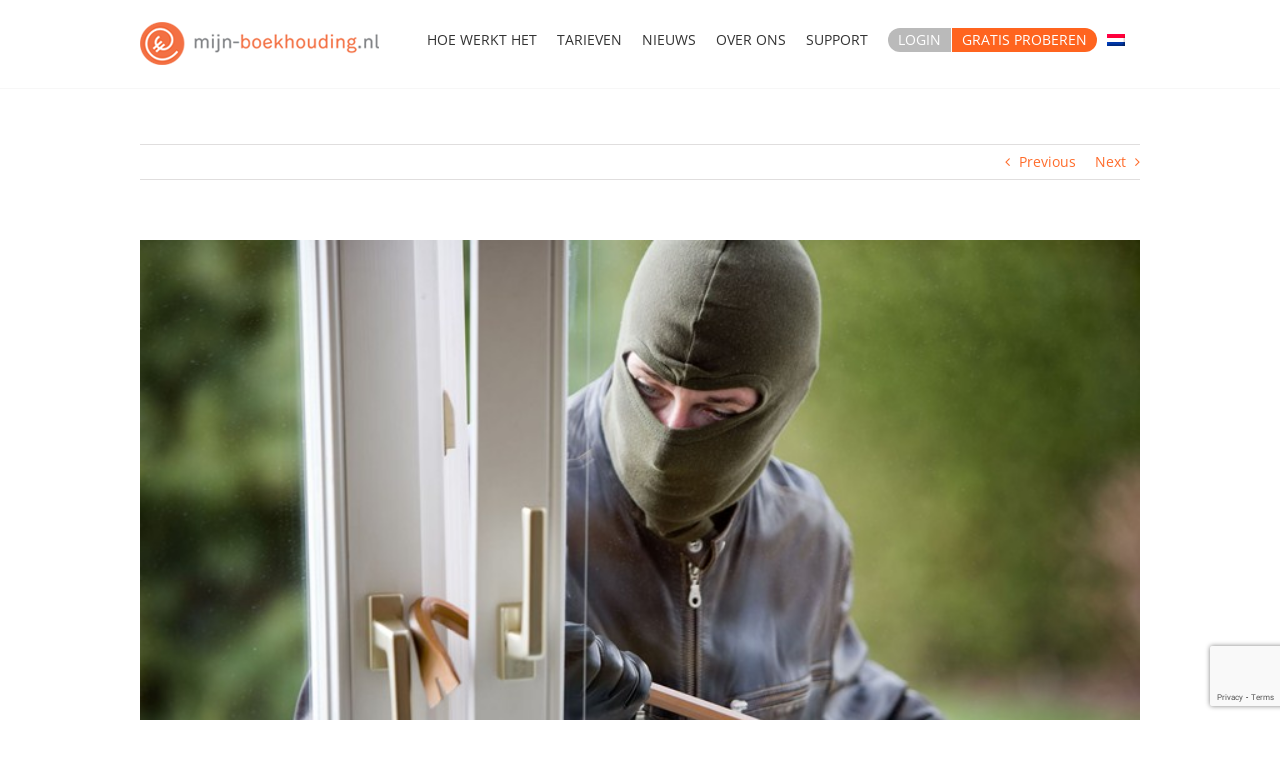

--- FILE ---
content_type: text/html; charset=UTF-8
request_url: https://www.mijn-boekhouding.nl/nieuws/belastingheffing-box-3-in-strijd-met-recht-op-ongestoord-genot-van-eigendom/
body_size: 17378
content:
<!DOCTYPE html>
<html class="avada-html-layout-wide avada-html-header-position-top" lang="nl-NL" prefix="og: http://ogp.me/ns# fb: http://ogp.me/ns/fb#">
<head>
	<meta http-equiv="X-UA-Compatible" content="IE=edge" />
	<meta http-equiv="Content-Type" content="text/html; charset=utf-8"/>
	<meta name="viewport" content="width=device-width, initial-scale=1" />
	<meta name='robots' content='index, follow, max-image-preview:large, max-snippet:-1, max-video-preview:-1' />
	<style>img:is([sizes="auto" i], [sizes^="auto," i]) { contain-intrinsic-size: 3000px 1500px }</style>
	<link rel="alternate" hreflang="nl" href="https://www.mijn-boekhouding.nl/nieuws/belastingheffing-box-3-in-strijd-met-recht-op-ongestoord-genot-van-eigendom/" />

	<!-- This site is optimized with the Yoast SEO plugin v24.3 - https://yoast.com/wordpress/plugins/seo/ -->
	<title>Belastingheffing box 3 in strijd met recht op ongestoord genot van eigendom - Mijn-boekhouding.nl</title>
	<link rel="canonical" href="https://www.mijn-boekhouding.nl/nieuws/belastingheffing-box-3-in-strijd-met-recht-op-ongestoord-genot-van-eigendom/" />
	<meta property="og:locale" content="nl_NL" />
	<meta property="og:type" content="article" />
	<meta property="og:title" content="Belastingheffing box 3 in strijd met recht op ongestoord genot van eigendom - Mijn-boekhouding.nl" />
	<meta property="og:description" content="De belastingheffing in box 3 van de inkomstenbelasting gaat tegenwoordig uit van een gedifferentieerd forfaitair rendement, afhankelijk van de hoogte van het vermogen. Dat rendement wordt belast tegen een tarief van 30%. In eerdere jaren, onder andere in 2013 en 2014, gold een vast forfaitair rendement van 4%. Per saldo bedroeg de belasting in die jaren 1,2% van het vermogen boven de vrijstelling. Vanwege de lage spaarrente zijn over meerdere jaren procedures gevoerd waarin de hoogte van het" />
	<meta property="og:url" content="https://www.mijn-boekhouding.nl/nieuws/belastingheffing-box-3-in-strijd-met-recht-op-ongestoord-genot-van-eigendom/" />
	<meta property="og:site_name" content="Mijn-boekhouding.nl" />
	<meta property="article:published_time" content="2019-06-19T23:00:00+00:00" />
	<meta property="article:modified_time" content="-0001-11-30T00:00:00+00:00" />
	<meta property="og:image" content="https://www.mijn-boekhouding.nl/wp-content/uploads/2019/06/2f272a38-055f-4f53-be08-e830752bdbc6.jpg" />
	<meta property="og:image:width" content="800" />
	<meta property="og:image:height" content="533" />
	<meta property="og:image:type" content="image/jpeg" />
	<meta name="author" content="admin" />
	<meta name="twitter:card" content="summary_large_image" />
	<meta name="twitter:label1" content="Geschreven door" />
	<meta name="twitter:data1" content="admin" />
	<meta name="twitter:label2" content="Geschatte leestijd" />
	<meta name="twitter:data2" content="2 minuten" />
	<script type="application/ld+json" class="yoast-schema-graph">{"@context":"https://schema.org","@graph":[{"@type":"WebPage","@id":"https://www.mijn-boekhouding.nl/nieuws/belastingheffing-box-3-in-strijd-met-recht-op-ongestoord-genot-van-eigendom/","url":"https://www.mijn-boekhouding.nl/nieuws/belastingheffing-box-3-in-strijd-met-recht-op-ongestoord-genot-van-eigendom/","name":"Belastingheffing box 3 in strijd met recht op ongestoord genot van eigendom - Mijn-boekhouding.nl","isPartOf":{"@id":"https://www.mijn-boekhouding.nl/#website"},"primaryImageOfPage":{"@id":"https://www.mijn-boekhouding.nl/nieuws/belastingheffing-box-3-in-strijd-met-recht-op-ongestoord-genot-van-eigendom/#primaryimage"},"image":{"@id":"https://www.mijn-boekhouding.nl/nieuws/belastingheffing-box-3-in-strijd-met-recht-op-ongestoord-genot-van-eigendom/#primaryimage"},"thumbnailUrl":"https://www.mijn-boekhouding.nl/wp-content/uploads/2019/06/2f272a38-055f-4f53-be08-e830752bdbc6.jpg","datePublished":"2019-06-19T23:00:00+00:00","dateModified":"-0001-11-30T00:00:00+00:00","author":{"@id":"https://www.mijn-boekhouding.nl/#/schema/person/d051592063961bc58d130d6f60fcb436"},"breadcrumb":{"@id":"https://www.mijn-boekhouding.nl/nieuws/belastingheffing-box-3-in-strijd-met-recht-op-ongestoord-genot-van-eigendom/#breadcrumb"},"inLanguage":"nl-NL","potentialAction":[{"@type":"ReadAction","target":["https://www.mijn-boekhouding.nl/nieuws/belastingheffing-box-3-in-strijd-met-recht-op-ongestoord-genot-van-eigendom/"]}]},{"@type":"ImageObject","inLanguage":"nl-NL","@id":"https://www.mijn-boekhouding.nl/nieuws/belastingheffing-box-3-in-strijd-met-recht-op-ongestoord-genot-van-eigendom/#primaryimage","url":"https://www.mijn-boekhouding.nl/wp-content/uploads/2019/06/2f272a38-055f-4f53-be08-e830752bdbc6.jpg","contentUrl":"https://www.mijn-boekhouding.nl/wp-content/uploads/2019/06/2f272a38-055f-4f53-be08-e830752bdbc6.jpg","width":800,"height":533},{"@type":"BreadcrumbList","@id":"https://www.mijn-boekhouding.nl/nieuws/belastingheffing-box-3-in-strijd-met-recht-op-ongestoord-genot-van-eigendom/#breadcrumb","itemListElement":[{"@type":"ListItem","position":1,"name":"Home","item":"https://www.mijn-boekhouding.nl/"},{"@type":"ListItem","position":2,"name":"Belastingheffing box 3 in strijd met recht op ongestoord genot van eigendom"}]},{"@type":"WebSite","@id":"https://www.mijn-boekhouding.nl/#website","url":"https://www.mijn-boekhouding.nl/","name":"Mijn-boekhouding.nl","description":"Boekhouding eindelijk begrijpelijk en 24/7 inzichtelijk","potentialAction":[{"@type":"SearchAction","target":{"@type":"EntryPoint","urlTemplate":"https://www.mijn-boekhouding.nl/?s={search_term_string}"},"query-input":{"@type":"PropertyValueSpecification","valueRequired":true,"valueName":"search_term_string"}}],"inLanguage":"nl-NL"},{"@type":"Person","@id":"https://www.mijn-boekhouding.nl/#/schema/person/d051592063961bc58d130d6f60fcb436","name":"admin","image":{"@type":"ImageObject","inLanguage":"nl-NL","@id":"https://www.mijn-boekhouding.nl/#/schema/person/image/","url":"https://secure.gravatar.com/avatar/7d577217f10ea0f9f2aa5c11754444bfc28c985a777339b45877359d5bb9ce9b?s=96&d=mm&r=g","contentUrl":"https://secure.gravatar.com/avatar/7d577217f10ea0f9f2aa5c11754444bfc28c985a777339b45877359d5bb9ce9b?s=96&d=mm&r=g","caption":"admin"},"url":"https://www.mijn-boekhouding.nl/author/admin/"}]}</script>
	<!-- / Yoast SEO plugin. -->


<link rel="alternate" type="application/rss+xml" title="Mijn-boekhouding.nl &raquo; feed" href="https://www.mijn-boekhouding.nl/feed/" />
<link rel="alternate" type="application/rss+xml" title="Mijn-boekhouding.nl &raquo; reacties feed" href="https://www.mijn-boekhouding.nl/comments/feed/" />
		
		
		
				<link rel="alternate" type="application/rss+xml" title="Mijn-boekhouding.nl &raquo; Belastingheffing box 3 in strijd met recht op ongestoord genot van eigendom reacties feed" href="https://www.mijn-boekhouding.nl/nieuws/belastingheffing-box-3-in-strijd-met-recht-op-ongestoord-genot-van-eigendom/feed/" />
					<meta name="description" content="De belastingheffing in box 3 van de inkomstenbelasting gaat tegenwoordig uit van een gedifferentieerd forfaitair rendement, afhankelijk van de hoogte van het vermogen. Dat rendement wordt belast tegen een tarief van 30%. In eerdere jaren, onder andere in 2013 en 2014, gold een vast forfaitair rendement van 4%. Per saldo bedroeg de belasting in die"/>
				
		<meta property="og:locale" content="nl_NL"/>
		<meta property="og:type" content="article"/>
		<meta property="og:site_name" content="Mijn-boekhouding.nl"/>
		<meta property="og:title" content="Belastingheffing box 3 in strijd met recht op ongestoord genot van eigendom - Mijn-boekhouding.nl"/>
				<meta property="og:description" content="De belastingheffing in box 3 van de inkomstenbelasting gaat tegenwoordig uit van een gedifferentieerd forfaitair rendement, afhankelijk van de hoogte van het vermogen. Dat rendement wordt belast tegen een tarief van 30%. In eerdere jaren, onder andere in 2013 en 2014, gold een vast forfaitair rendement van 4%. Per saldo bedroeg de belasting in die"/>
				<meta property="og:url" content="https://www.mijn-boekhouding.nl/nieuws/belastingheffing-box-3-in-strijd-met-recht-op-ongestoord-genot-van-eigendom/"/>
										<meta property="article:published_time" content="2019-06-19T23:00:00+00:00"/>
							<meta property="article:modified_time" content="0000-00-00T00:00:00+00:00"/>
								<meta name="author" content="admin"/>
								<meta property="og:image" content="https://www.mijn-boekhouding.nl/wp-content/uploads/2019/06/2f272a38-055f-4f53-be08-e830752bdbc6.jpg"/>
		<meta property="og:image:width" content="800"/>
		<meta property="og:image:height" content="533"/>
		<meta property="og:image:type" content="image/jpeg"/>
				<script type="text/javascript">
/* <![CDATA[ */
window._wpemojiSettings = {"baseUrl":"https:\/\/s.w.org\/images\/core\/emoji\/16.0.1\/72x72\/","ext":".png","svgUrl":"https:\/\/s.w.org\/images\/core\/emoji\/16.0.1\/svg\/","svgExt":".svg","source":{"concatemoji":"https:\/\/www.mijn-boekhouding.nl\/wp-includes\/js\/wp-emoji-release.min.js?ver=6.8.3"}};
/*! This file is auto-generated */
!function(s,n){var o,i,e;function c(e){try{var t={supportTests:e,timestamp:(new Date).valueOf()};sessionStorage.setItem(o,JSON.stringify(t))}catch(e){}}function p(e,t,n){e.clearRect(0,0,e.canvas.width,e.canvas.height),e.fillText(t,0,0);var t=new Uint32Array(e.getImageData(0,0,e.canvas.width,e.canvas.height).data),a=(e.clearRect(0,0,e.canvas.width,e.canvas.height),e.fillText(n,0,0),new Uint32Array(e.getImageData(0,0,e.canvas.width,e.canvas.height).data));return t.every(function(e,t){return e===a[t]})}function u(e,t){e.clearRect(0,0,e.canvas.width,e.canvas.height),e.fillText(t,0,0);for(var n=e.getImageData(16,16,1,1),a=0;a<n.data.length;a++)if(0!==n.data[a])return!1;return!0}function f(e,t,n,a){switch(t){case"flag":return n(e,"\ud83c\udff3\ufe0f\u200d\u26a7\ufe0f","\ud83c\udff3\ufe0f\u200b\u26a7\ufe0f")?!1:!n(e,"\ud83c\udde8\ud83c\uddf6","\ud83c\udde8\u200b\ud83c\uddf6")&&!n(e,"\ud83c\udff4\udb40\udc67\udb40\udc62\udb40\udc65\udb40\udc6e\udb40\udc67\udb40\udc7f","\ud83c\udff4\u200b\udb40\udc67\u200b\udb40\udc62\u200b\udb40\udc65\u200b\udb40\udc6e\u200b\udb40\udc67\u200b\udb40\udc7f");case"emoji":return!a(e,"\ud83e\udedf")}return!1}function g(e,t,n,a){var r="undefined"!=typeof WorkerGlobalScope&&self instanceof WorkerGlobalScope?new OffscreenCanvas(300,150):s.createElement("canvas"),o=r.getContext("2d",{willReadFrequently:!0}),i=(o.textBaseline="top",o.font="600 32px Arial",{});return e.forEach(function(e){i[e]=t(o,e,n,a)}),i}function t(e){var t=s.createElement("script");t.src=e,t.defer=!0,s.head.appendChild(t)}"undefined"!=typeof Promise&&(o="wpEmojiSettingsSupports",i=["flag","emoji"],n.supports={everything:!0,everythingExceptFlag:!0},e=new Promise(function(e){s.addEventListener("DOMContentLoaded",e,{once:!0})}),new Promise(function(t){var n=function(){try{var e=JSON.parse(sessionStorage.getItem(o));if("object"==typeof e&&"number"==typeof e.timestamp&&(new Date).valueOf()<e.timestamp+604800&&"object"==typeof e.supportTests)return e.supportTests}catch(e){}return null}();if(!n){if("undefined"!=typeof Worker&&"undefined"!=typeof OffscreenCanvas&&"undefined"!=typeof URL&&URL.createObjectURL&&"undefined"!=typeof Blob)try{var e="postMessage("+g.toString()+"("+[JSON.stringify(i),f.toString(),p.toString(),u.toString()].join(",")+"));",a=new Blob([e],{type:"text/javascript"}),r=new Worker(URL.createObjectURL(a),{name:"wpTestEmojiSupports"});return void(r.onmessage=function(e){c(n=e.data),r.terminate(),t(n)})}catch(e){}c(n=g(i,f,p,u))}t(n)}).then(function(e){for(var t in e)n.supports[t]=e[t],n.supports.everything=n.supports.everything&&n.supports[t],"flag"!==t&&(n.supports.everythingExceptFlag=n.supports.everythingExceptFlag&&n.supports[t]);n.supports.everythingExceptFlag=n.supports.everythingExceptFlag&&!n.supports.flag,n.DOMReady=!1,n.readyCallback=function(){n.DOMReady=!0}}).then(function(){return e}).then(function(){var e;n.supports.everything||(n.readyCallback(),(e=n.source||{}).concatemoji?t(e.concatemoji):e.wpemoji&&e.twemoji&&(t(e.twemoji),t(e.wpemoji)))}))}((window,document),window._wpemojiSettings);
/* ]]> */
</script>
<style id='wp-emoji-styles-inline-css' type='text/css'>

	img.wp-smiley, img.emoji {
		display: inline !important;
		border: none !important;
		box-shadow: none !important;
		height: 1em !important;
		width: 1em !important;
		margin: 0 0.07em !important;
		vertical-align: -0.1em !important;
		background: none !important;
		padding: 0 !important;
	}
</style>
<link rel='stylesheet' id='activecampaign-form-block-css' href='https://www.mijn-boekhouding.nl/wp-content/plugins/activecampaign-subscription-forms/activecampaign-form-block/build/style-index.css?ver=1721819919' type='text/css' media='all' />
<link rel='stylesheet' id='wpml-legacy-horizontal-list-0-css' href='//www.mijn-boekhouding.nl/wp-content/plugins/sitepress-multilingual-cms/templates/language-switchers/legacy-list-horizontal/style.css?ver=1' type='text/css' media='all' />
<link rel='stylesheet' id='wpml-menu-item-0-css' href='//www.mijn-boekhouding.nl/wp-content/plugins/sitepress-multilingual-cms/templates/language-switchers/menu-item/style.css?ver=1' type='text/css' media='all' />
<link rel='stylesheet' id='child-style-css' href='https://www.mijn-boekhouding.nl/wp-content/themes/Avada-Child-Theme/style.css?ver=6.8.3' type='text/css' media='all' />
<link rel='stylesheet' id='fusion-dynamic-css-css' href='https://www.mijn-boekhouding.nl/wp-content/uploads/fusion-styles/3c12f5546a0cbd970b55a6f48ba3874f.min.css?ver=3.11.13' type='text/css' media='all' />
<script type="text/javascript" src="https://www.mijn-boekhouding.nl/wp-includes/js/jquery/jquery.min.js?ver=3.7.1" id="jquery-core-js"></script>
<script type="text/javascript" src="https://www.mijn-boekhouding.nl/wp-includes/js/jquery/jquery-migrate.min.js?ver=3.4.1" id="jquery-migrate-js"></script>
<link rel="https://api.w.org/" href="https://www.mijn-boekhouding.nl/wp-json/" /><link rel="alternate" title="JSON" type="application/json" href="https://www.mijn-boekhouding.nl/wp-json/wp/v2/posts/2056" /><link rel="EditURI" type="application/rsd+xml" title="RSD" href="https://www.mijn-boekhouding.nl/xmlrpc.php?rsd" />
<meta name="generator" content="WordPress 6.8.3" />
<link rel='shortlink' href='https://www.mijn-boekhouding.nl/?p=2056' />
<link rel="alternate" title="oEmbed (JSON)" type="application/json+oembed" href="https://www.mijn-boekhouding.nl/wp-json/oembed/1.0/embed?url=https%3A%2F%2Fwww.mijn-boekhouding.nl%2Fnieuws%2Fbelastingheffing-box-3-in-strijd-met-recht-op-ongestoord-genot-van-eigendom%2F" />
<link rel="alternate" title="oEmbed (XML)" type="text/xml+oembed" href="https://www.mijn-boekhouding.nl/wp-json/oembed/1.0/embed?url=https%3A%2F%2Fwww.mijn-boekhouding.nl%2Fnieuws%2Fbelastingheffing-box-3-in-strijd-met-recht-op-ongestoord-genot-van-eigendom%2F&#038;format=xml" />
<meta name="generator" content="WPML ver:4.2.0 stt:38,1;" />
<script type="text/javascript">
(function(url){
	if(/(?:Chrome\/26\.0\.1410\.63 Safari\/537\.31|WordfenceTestMonBot)/.test(navigator.userAgent)){ return; }
	var addEvent = function(evt, handler) {
		if (window.addEventListener) {
			document.addEventListener(evt, handler, false);
		} else if (window.attachEvent) {
			document.attachEvent('on' + evt, handler);
		}
	};
	var removeEvent = function(evt, handler) {
		if (window.removeEventListener) {
			document.removeEventListener(evt, handler, false);
		} else if (window.detachEvent) {
			document.detachEvent('on' + evt, handler);
		}
	};
	var evts = 'contextmenu dblclick drag dragend dragenter dragleave dragover dragstart drop keydown keypress keyup mousedown mousemove mouseout mouseover mouseup mousewheel scroll'.split(' ');
	var logHuman = function() {
		if (window.wfLogHumanRan) { return; }
		window.wfLogHumanRan = true;
		var wfscr = document.createElement('script');
		wfscr.type = 'text/javascript';
		wfscr.async = true;
		wfscr.src = url + '&r=' + Math.random();
		(document.getElementsByTagName('head')[0]||document.getElementsByTagName('body')[0]).appendChild(wfscr);
		for (var i = 0; i < evts.length; i++) {
			removeEvent(evts[i], logHuman);
		}
	};
	for (var i = 0; i < evts.length; i++) {
		addEvent(evts[i], logHuman);
	}
})('//www.mijn-boekhouding.nl/?wordfence_lh=1&hid=5D4C8D62E4E06A94EEAFC988E56F11F2');
</script><style type="text/css" id="css-fb-visibility">@media screen and (max-width: 640px){.fusion-no-small-visibility{display:none !important;}body .sm-text-align-center{text-align:center !important;}body .sm-text-align-left{text-align:left !important;}body .sm-text-align-right{text-align:right !important;}body .sm-flex-align-center{justify-content:center !important;}body .sm-flex-align-flex-start{justify-content:flex-start !important;}body .sm-flex-align-flex-end{justify-content:flex-end !important;}body .sm-mx-auto{margin-left:auto !important;margin-right:auto !important;}body .sm-ml-auto{margin-left:auto !important;}body .sm-mr-auto{margin-right:auto !important;}body .fusion-absolute-position-small{position:absolute;top:auto;width:100%;}.awb-sticky.awb-sticky-small{ position: sticky; top: var(--awb-sticky-offset,0); }}@media screen and (min-width: 641px) and (max-width: 1024px){.fusion-no-medium-visibility{display:none !important;}body .md-text-align-center{text-align:center !important;}body .md-text-align-left{text-align:left !important;}body .md-text-align-right{text-align:right !important;}body .md-flex-align-center{justify-content:center !important;}body .md-flex-align-flex-start{justify-content:flex-start !important;}body .md-flex-align-flex-end{justify-content:flex-end !important;}body .md-mx-auto{margin-left:auto !important;margin-right:auto !important;}body .md-ml-auto{margin-left:auto !important;}body .md-mr-auto{margin-right:auto !important;}body .fusion-absolute-position-medium{position:absolute;top:auto;width:100%;}.awb-sticky.awb-sticky-medium{ position: sticky; top: var(--awb-sticky-offset,0); }}@media screen and (min-width: 1025px){.fusion-no-large-visibility{display:none !important;}body .lg-text-align-center{text-align:center !important;}body .lg-text-align-left{text-align:left !important;}body .lg-text-align-right{text-align:right !important;}body .lg-flex-align-center{justify-content:center !important;}body .lg-flex-align-flex-start{justify-content:flex-start !important;}body .lg-flex-align-flex-end{justify-content:flex-end !important;}body .lg-mx-auto{margin-left:auto !important;margin-right:auto !important;}body .lg-ml-auto{margin-left:auto !important;}body .lg-mr-auto{margin-right:auto !important;}body .fusion-absolute-position-large{position:absolute;top:auto;width:100%;}.awb-sticky.awb-sticky-large{ position: sticky; top: var(--awb-sticky-offset,0); }}</style><style type="text/css" id="fusion-branding-style">#wpadminbar .avada-menu > .ab-item:before,#wpadminbar > #wp-toolbar #wp-admin-bar-fb-edit > .ab-item:before {background: url( https://www.support.buitengewoonconcept.nl/branding/websites/dashboard/dashicon_Avada.png ) no-repeat center !important;background-size: auto !important;content: "" !important;
						padding: 2px 0;
						width: 20px;
						height: 20px;
						background-size: contain !important;}</style><link rel="icon" href="https://www.mijn-boekhouding.nl/wp-content/uploads/2018/05/cropped-logo-mijn-boekhouding-32x32-1-32x32.png" sizes="32x32" />
<link rel="icon" href="https://www.mijn-boekhouding.nl/wp-content/uploads/2018/05/cropped-logo-mijn-boekhouding-32x32-1-192x192.png" sizes="192x192" />
<link rel="apple-touch-icon" href="https://www.mijn-boekhouding.nl/wp-content/uploads/2018/05/cropped-logo-mijn-boekhouding-32x32-1-180x180.png" />
<meta name="msapplication-TileImage" content="https://www.mijn-boekhouding.nl/wp-content/uploads/2018/05/cropped-logo-mijn-boekhouding-32x32-1-270x270.png" />
		<script type="text/javascript">
			var doc = document.documentElement;
			doc.setAttribute( 'data-useragent', navigator.userAgent );
		</script>
		<script async src="https://www.googletagmanager.com/gtag/js?id=UA-93926833-1"></script>
<script>
  window.dataLayer = window.dataLayer || [];
  function gtag(){dataLayer.push(arguments);}
  gtag('js', new Date());

  gtag('config', 'UA-93926833-1');
</script>
	</head>

<body class="wp-singular post-template-default single single-post postid-2056 single-format-standard wp-theme-Avada wp-child-theme-Avada-Child-Theme fusion-image-hovers fusion-pagination-sizing fusion-button_type-flat fusion-button_span-no fusion-button_gradient-linear avada-image-rollover-circle-yes avada-image-rollover-yes avada-image-rollover-direction-left fusion-body ltr fusion-sticky-header no-tablet-sticky-header no-mobile-sticky-header no-mobile-slidingbar no-mobile-totop avada-has-rev-slider-styles fusion-disable-outline fusion-sub-menu-fade mobile-logo-pos-left layout-wide-mode avada-has-boxed-modal-shadow-none layout-scroll-offset-full avada-has-zero-margin-offset-top fusion-top-header menu-text-align-center mobile-menu-design-modern fusion-show-pagination-text fusion-header-layout-v1 avada-responsive avada-footer-fx-none avada-menu-highlight-style-bar fusion-search-form-classic fusion-main-menu-search-dropdown fusion-avatar-square avada-dropdown-styles avada-blog-layout-large avada-blog-archive-layout-large avada-header-shadow-no avada-menu-icon-position-left avada-has-mainmenu-dropdown-divider avada-has-breadcrumb-mobile-hidden avada-has-titlebar-hide avada-has-pagination-padding avada-flyout-menu-direction-fade avada-ec-views-v1" data-awb-post-id="2056">
		<a class="skip-link screen-reader-text" href="#content">Skip to content</a>

	<div id="boxed-wrapper">
		
		<div id="wrapper" class="fusion-wrapper">
			<div id="home" style="position:relative;top:-1px;"></div>
							
					
			<header class="fusion-header-wrapper">
				<div class="fusion-header-v1 fusion-logo-alignment fusion-logo-left fusion-sticky-menu-1 fusion-sticky-logo- fusion-mobile-logo-  fusion-mobile-menu-design-modern">
					<div class="fusion-header-sticky-height"></div>
<div class="fusion-header">
	<div class="fusion-row">
					<div class="fusion-logo" data-margin-top="20px" data-margin-bottom="10px" data-margin-left="0px" data-margin-right="0px">
			<a class="fusion-logo-link"  href="https://www.mijn-boekhouding.nl/" >

						<!-- standard logo -->
			<img src="https://www.mijn-boekhouding.nl/wp-content/uploads/2018/06/logomijn-boekhouding-2.png" srcset="https://www.mijn-boekhouding.nl/wp-content/uploads/2018/06/logomijn-boekhouding-2.png 1x, https://www.mijn-boekhouding.nl/wp-content/uploads/2018/10/mijnboekhouding-retina.png 2x" width="262" height="58" style="max-height:58px;height:auto;" alt="Mijn-boekhouding.nl Logo" data-retina_logo_url="https://www.mijn-boekhouding.nl/wp-content/uploads/2018/10/mijnboekhouding-retina.png" class="fusion-standard-logo" />

			
					</a>
		</div>		<nav class="fusion-main-menu" aria-label="Main Menu"><ul id="menu-hoofdmenu" class="fusion-menu"><li  id="menu-item-21"  class="menu-item menu-item-type-post_type menu-item-object-page menu-item-21"  data-item-id="21"><a  href="https://www.mijn-boekhouding.nl/hoe-werkt-het/" class="fusion-bar-highlight"><span class="menu-text">HOE WERKT HET</span></a></li><li  id="menu-item-1505"  class="menu-item menu-item-type-post_type menu-item-object-page menu-item-1505"  data-item-id="1505"><a  href="https://www.mijn-boekhouding.nl/tarieven/" class="fusion-bar-highlight"><span class="menu-text">TARIEVEN</span></a></li><li  id="menu-item-464"  class="menu-item menu-item-type-post_type menu-item-object-page menu-item-464"  data-item-id="464"><a  href="https://www.mijn-boekhouding.nl/nieuws/" class="fusion-bar-highlight"><span class="menu-text">NIEUWS</span></a></li><li  id="menu-item-19"  class="menu-item menu-item-type-post_type menu-item-object-page menu-item-19"  data-item-id="19"><a  href="https://www.mijn-boekhouding.nl/over-ons/" class="fusion-bar-highlight"><span class="menu-text">OVER ONS</span></a></li><li  id="menu-item-18"  class="menu-item menu-item-type-post_type menu-item-object-page menu-item-18"  data-item-id="18"><a  href="https://www.mijn-boekhouding.nl/support/" class="fusion-bar-highlight"><span class="menu-text">SUPPORT</span></a></li><li  id="menu-item-357"  class="login menu-item menu-item-type-custom menu-item-object-custom menu-item-357"  data-classes="login" data-item-id="357"><a  target="_blank" rel="noopener noreferrer" href="https://www.yukiworks.nl/docs/Login.aspx?Central=1" class="fusion-bar-highlight"><span class="menu-text">LOGIN</span></a></li><li  id="menu-item-17"  class="proberen menu-item menu-item-type-post_type menu-item-object-page menu-item-17"  data-classes="proberen" data-item-id="17"><a  href="https://www.mijn-boekhouding.nl/gratis-proberen/" class="fusion-bar-highlight"><span class="menu-text">GRATIS PROBEREN</span></a></li><li  id="menu-item-wpml-ls-3-nl"  class="menu-item wpml-ls-slot-3 wpml-ls-item wpml-ls-item-nl wpml-ls-current-language wpml-ls-menu-item wpml-ls-first-item wpml-ls-last-item menu-item-type-wpml_ls_menu_item menu-item-object-wpml_ls_menu_item menu-item-wpml-ls-3-nl"  data-classes="menu-item" data-item-id="wpml-ls-3-nl"><a  href="https://www.mijn-boekhouding.nl/nieuws/belastingheffing-box-3-in-strijd-met-recht-op-ongestoord-genot-van-eigendom/" class="fusion-bar-highlight"><span class="menu-text"><img class="wpml-ls-flag" src="https://www.mijn-boekhouding.nl/wp-content/plugins/sitepress-multilingual-cms/res/flags/nl.png" alt="nl" title="Nederlands"></span></a></li></ul></nav><nav class="fusion-main-menu fusion-sticky-menu" aria-label="Main Menu Sticky"><ul id="menu-hoofdmenu-1" class="fusion-menu"><li   class="menu-item menu-item-type-post_type menu-item-object-page menu-item-21"  data-item-id="21"><a  href="https://www.mijn-boekhouding.nl/hoe-werkt-het/" class="fusion-bar-highlight"><span class="menu-text">HOE WERKT HET</span></a></li><li   class="menu-item menu-item-type-post_type menu-item-object-page menu-item-1505"  data-item-id="1505"><a  href="https://www.mijn-boekhouding.nl/tarieven/" class="fusion-bar-highlight"><span class="menu-text">TARIEVEN</span></a></li><li   class="menu-item menu-item-type-post_type menu-item-object-page menu-item-464"  data-item-id="464"><a  href="https://www.mijn-boekhouding.nl/nieuws/" class="fusion-bar-highlight"><span class="menu-text">NIEUWS</span></a></li><li   class="menu-item menu-item-type-post_type menu-item-object-page menu-item-19"  data-item-id="19"><a  href="https://www.mijn-boekhouding.nl/over-ons/" class="fusion-bar-highlight"><span class="menu-text">OVER ONS</span></a></li><li   class="menu-item menu-item-type-post_type menu-item-object-page menu-item-18"  data-item-id="18"><a  href="https://www.mijn-boekhouding.nl/support/" class="fusion-bar-highlight"><span class="menu-text">SUPPORT</span></a></li><li   class="login menu-item menu-item-type-custom menu-item-object-custom menu-item-357"  data-classes="login" data-item-id="357"><a  target="_blank" rel="noopener noreferrer" href="https://www.yukiworks.nl/docs/Login.aspx?Central=1" class="fusion-bar-highlight"><span class="menu-text">LOGIN</span></a></li><li   class="proberen menu-item menu-item-type-post_type menu-item-object-page menu-item-17"  data-classes="proberen" data-item-id="17"><a  href="https://www.mijn-boekhouding.nl/gratis-proberen/" class="fusion-bar-highlight"><span class="menu-text">GRATIS PROBEREN</span></a></li><li   class="menu-item wpml-ls-slot-3 wpml-ls-item wpml-ls-item-nl wpml-ls-current-language wpml-ls-menu-item wpml-ls-first-item wpml-ls-last-item menu-item-type-wpml_ls_menu_item menu-item-object-wpml_ls_menu_item menu-item-wpml-ls-3-nl"  data-classes="menu-item" data-item-id="wpml-ls-3-nl"><a  href="https://www.mijn-boekhouding.nl/nieuws/belastingheffing-box-3-in-strijd-met-recht-op-ongestoord-genot-van-eigendom/" class="fusion-bar-highlight"><span class="menu-text"><img class="wpml-ls-flag" src="https://www.mijn-boekhouding.nl/wp-content/plugins/sitepress-multilingual-cms/res/flags/nl.png" alt="nl" title="Nederlands"></span></a></li></ul></nav>	<div class="fusion-mobile-menu-icons">
							<a href="#" class="fusion-icon awb-icon-bars" aria-label="Toggle mobile menu" aria-expanded="false"></a>
		
		
		
			</div>

<nav class="fusion-mobile-nav-holder fusion-mobile-menu-text-align-left" aria-label="Main Menu Mobile"></nav>

	<nav class="fusion-mobile-nav-holder fusion-mobile-menu-text-align-left fusion-mobile-sticky-nav-holder" aria-label="Main Menu Mobile Sticky"></nav>
					</div>
</div>
				</div>
				<div class="fusion-clearfix"></div>
			</header>
								
							<div id="sliders-container" class="fusion-slider-visibility">
					</div>
				
					
							
			
						<main id="main" class="clearfix ">
				<div class="fusion-row" style="">

<section id="content" style="width: 100%;">
			<div class="single-navigation clearfix">
			<a href="https://www.mijn-boekhouding.nl/nieuws/belastingdienst-en-avg/" rel="prev">Previous</a>			<a href="https://www.mijn-boekhouding.nl/nieuws/tweede-kamer-neemt-wetsvoorstel-vertraagde-verhoging-aow-leeftijd-aan/" rel="next">Next</a>		</div>
	
					<article id="post-2056" class="post post-2056 type-post status-publish format-standard has-post-thumbnail hentry category-nieuws">
						
														<div class="fusion-flexslider flexslider fusion-flexslider-loading post-slideshow fusion-post-slideshow">
				<ul class="slides">
																<li>
																																<a href="https://www.mijn-boekhouding.nl/wp-content/uploads/2019/06/2f272a38-055f-4f53-be08-e830752bdbc6.jpg" data-rel="iLightbox[gallery2056]" title="" data-title="Belastingheffing box 3 in strijd met recht op ongestoord genot van eigendom" data-caption="" aria-label="Belastingheffing box 3 in strijd met recht op ongestoord genot van eigendom">
										<span class="screen-reader-text">View Larger Image</span>
										<img width="800" height="533" src="https://www.mijn-boekhouding.nl/wp-content/uploads/2019/06/2f272a38-055f-4f53-be08-e830752bdbc6.jpg" class="attachment-full size-full wp-post-image" alt="" decoding="async" fetchpriority="high" srcset="https://www.mijn-boekhouding.nl/wp-content/uploads/2019/06/2f272a38-055f-4f53-be08-e830752bdbc6-200x133.jpg 200w, https://www.mijn-boekhouding.nl/wp-content/uploads/2019/06/2f272a38-055f-4f53-be08-e830752bdbc6-400x267.jpg 400w, https://www.mijn-boekhouding.nl/wp-content/uploads/2019/06/2f272a38-055f-4f53-be08-e830752bdbc6-600x400.jpg 600w, https://www.mijn-boekhouding.nl/wp-content/uploads/2019/06/2f272a38-055f-4f53-be08-e830752bdbc6.jpg 800w" sizes="(max-width: 800px) 100vw, 800px" />									</a>
																					</li>

																																																																																																															</ul>
			</div>
						
															<h1 class="entry-title fusion-post-title">Belastingheffing box 3 in strijd met recht op ongestoord genot van eigendom</h1>										<div class="post-content">
				<p>De belastingheffing in box 3 van de inkomstenbelasting gaat tegenwoordig uit van een gedifferentieerd forfaitair rendement, afhankelijk van de hoogte van het vermogen. Dat rendement wordt belast tegen een tarief van 30%. In eerdere jaren, onder andere in 2013 en 2014, gold een vast forfaitair rendement van 4%. Per saldo bedroeg de belasting in die jaren 1,2% van het vermogen boven de vrijstelling. Vanwege de lage spaarrente zijn over meerdere jaren procedures gevoerd waarin de hoogte van het forfaitaire rendement ter discussie is gesteld. Artikel 1 van het Eerste Protocol bij het Europese Verdrag ter bescherming van de rechten van de mens waarborgt het ongestoorde genot van eigendom. In het algemeen vormt belastingheffing een gerechtvaardigde inbreuk op dit recht, maar de belastingheffing moet wel in een redelijke verhouding staan tot de grondslag waarover wordt geheven.</p>
<p>De Hoge Raad heeft onlangs de einduitspraken gedaan in een reeks massaalbezwaarprocedures over de vermogensrendementsheffing in 2014. Het geschil betreft de vraag of de belastingheffing in box 3 van de inkomstenbelasting op spaarsaldi naar haar aard in strijd is met het recht op ongestoord genot van eigendom. Het geschil gaat niet over de vraag of de belastingheffing in box 3 een individuele en buitensporige last vormt.</p>
<p>Hof Arnhem-Leeuwarden was eerder van oordeel dat voor het aannemen van een inbreuk op het recht van eigendom niet voldoende is dat het rendement op spaarsaldi structureel beneden 4% van het ge&iuml;nvesteerde vermogen ligt. Het hof vond niet aannemelijk dat een gemiddeld rendement van 4% over het totale box 3-vermogen voor particuliere beleggers niet haalbaar zou zijn.</p>
<p>De wetgever heeft bij de vaststelling van het forfaitaire rendement op 4% aansluiting gezocht bij de rendementen die belastingplichtigen, over een langere periode bezien, gemiddeld zonder te veel risico moeten kunnen behalen. Volgens de Hoge Raad is dat in de jaren 2013 en 2014 niet meer het geval. De belastingheffing in box 3 levert op stelselniveau een schending op van het recht op het ongestoord genot van eigendom als het nominaal haalbare rendement lager ligt dan 1,2%. Het is volgens de Hoge Raad niet aan de rechter om in te grijpen in de wettelijke regeling, tenzij een individuele belastingplichtige wordt geconfronteerd met een individuele en buitensporige last. Dat punt was hier echter niet aan de orde.</p>
<div style='font-size:smaller' class='im_source'>Bron: Hoge Raad | jurisprudentie | ECLINLHR2019816. 17/05606 | 19-06-2019</div>
							</div>

												<div class="fusion-meta-info"><div class="fusion-meta-info-wrapper">By <span class="vcard"><span class="fn"><a href="https://www.mijn-boekhouding.nl/author/admin/" title="Berichten van admin" rel="author">admin</a></span></span><span class="fusion-inline-sep">|</span><span class="updated rich-snippet-hidden"></span><span>juni 19th, 2019</span><span class="fusion-inline-sep">|</span><a href="https://www.mijn-boekhouding.nl/category/nieuws/" rel="category tag">Nieuws</a><span class="fusion-inline-sep">|</span><span class="fusion-comments"><a href="https://www.mijn-boekhouding.nl/nieuws/belastingheffing-box-3-in-strijd-met-recht-op-ongestoord-genot-van-eigendom/#respond">0 Comments</a></span></div></div>													<div class="fusion-sharing-box fusion-theme-sharing-box fusion-single-sharing-box">
		<h4>Share This Story, Choose Your Platform!</h4>
		<div class="fusion-social-networks"><div class="fusion-social-networks-wrapper"><a  class="fusion-social-network-icon fusion-tooltip fusion-facebook awb-icon-facebook" style="color:var(--sharing_social_links_icon_color);" data-placement="top" data-title="Facebook" data-toggle="tooltip" title="Facebook" href="https://www.facebook.com/sharer.php?u=https%3A%2F%2Fwww.mijn-boekhouding.nl%2Fnieuws%2Fbelastingheffing-box-3-in-strijd-met-recht-op-ongestoord-genot-van-eigendom%2F&amp;t=Belastingheffing%20box%203%20in%20strijd%20met%20recht%20op%20ongestoord%20genot%20van%20eigendom" target="_blank" rel="noreferrer"><span class="screen-reader-text">Facebook</span></a><a  class="fusion-social-network-icon fusion-tooltip fusion-twitter awb-icon-twitter" style="color:var(--sharing_social_links_icon_color);" data-placement="top" data-title="X" data-toggle="tooltip" title="X" href="https://x.com/intent/post?url=https%3A%2F%2Fwww.mijn-boekhouding.nl%2Fnieuws%2Fbelastingheffing-box-3-in-strijd-met-recht-op-ongestoord-genot-van-eigendom%2F&amp;text=Belastingheffing%20box%203%20in%20strijd%20met%20recht%20op%20ongestoord%20genot%20van%20eigendom" target="_blank" rel="noopener noreferrer"><span class="screen-reader-text">X</span></a><a  class="fusion-social-network-icon fusion-tooltip fusion-reddit awb-icon-reddit" style="color:var(--sharing_social_links_icon_color);" data-placement="top" data-title="Reddit" data-toggle="tooltip" title="Reddit" href="https://reddit.com/submit?url=https://www.mijn-boekhouding.nl/nieuws/belastingheffing-box-3-in-strijd-met-recht-op-ongestoord-genot-van-eigendom/&amp;title=Belastingheffing%20box%203%20in%20strijd%20met%20recht%20op%20ongestoord%20genot%20van%20eigendom" target="_blank" rel="noopener noreferrer"><span class="screen-reader-text">Reddit</span></a><a  class="fusion-social-network-icon fusion-tooltip fusion-linkedin awb-icon-linkedin" style="color:var(--sharing_social_links_icon_color);" data-placement="top" data-title="LinkedIn" data-toggle="tooltip" title="LinkedIn" href="https://www.linkedin.com/shareArticle?mini=true&amp;url=https%3A%2F%2Fwww.mijn-boekhouding.nl%2Fnieuws%2Fbelastingheffing-box-3-in-strijd-met-recht-op-ongestoord-genot-van-eigendom%2F&amp;title=Belastingheffing%20box%203%20in%20strijd%20met%20recht%20op%20ongestoord%20genot%20van%20eigendom&amp;summary=De%20belastingheffing%20in%20box%203%20van%20de%20inkomstenbelasting%20gaat%20tegenwoordig%20uit%20van%20een%20gedifferentieerd%20forfaitair%20rendement%2C%20afhankelijk%20van%20de%20hoogte%20van%20het%20vermogen.%20Dat%20rendement%20wordt%20belast%20tegen%20een%20tarief%20van%2030%25.%20In%20eerdere%20jaren%2C%20onder%20andere%20in%202" target="_blank" rel="noopener noreferrer"><span class="screen-reader-text">LinkedIn</span></a><a  class="fusion-social-network-icon fusion-tooltip fusion-tumblr awb-icon-tumblr" style="color:var(--sharing_social_links_icon_color);" data-placement="top" data-title="Tumblr" data-toggle="tooltip" title="Tumblr" href="https://www.tumblr.com/share/link?url=https%3A%2F%2Fwww.mijn-boekhouding.nl%2Fnieuws%2Fbelastingheffing-box-3-in-strijd-met-recht-op-ongestoord-genot-van-eigendom%2F&amp;name=Belastingheffing%20box%203%20in%20strijd%20met%20recht%20op%20ongestoord%20genot%20van%20eigendom&amp;description=De%20belastingheffing%20in%20box%203%20van%20de%20inkomstenbelasting%20gaat%20tegenwoordig%20uit%20van%20een%20gedifferentieerd%20forfaitair%20rendement%2C%20afhankelijk%20van%20de%20hoogte%20van%20het%20vermogen.%20Dat%20rendement%20wordt%20belast%20tegen%20een%20tarief%20van%2030%25.%20In%20eerdere%20jaren%2C%20onder%20andere%20in%202013%20en%202014%2C%20gold%20een%20vast%20forfaitair%20rendement%20van%204%25.%20Per%20saldo%20bedroeg%20de%20belasting%20in%20die" target="_blank" rel="noopener noreferrer"><span class="screen-reader-text">Tumblr</span></a><a  class="fusion-social-network-icon fusion-tooltip fusion-pinterest awb-icon-pinterest" style="color:var(--sharing_social_links_icon_color);" data-placement="top" data-title="Pinterest" data-toggle="tooltip" title="Pinterest" href="https://pinterest.com/pin/create/button/?url=https%3A%2F%2Fwww.mijn-boekhouding.nl%2Fnieuws%2Fbelastingheffing-box-3-in-strijd-met-recht-op-ongestoord-genot-van-eigendom%2F&amp;description=De%20belastingheffing%20in%20box%203%20van%20de%20inkomstenbelasting%20gaat%20tegenwoordig%20uit%20van%20een%20gedifferentieerd%20forfaitair%20rendement%2C%20afhankelijk%20van%20de%20hoogte%20van%20het%20vermogen.%20Dat%20rendement%20wordt%20belast%20tegen%20een%20tarief%20van%2030%25.%20In%20eerdere%20jaren%2C%20onder%20andere%20in%202013%20en%202014%2C%20gold%20een%20vast%20forfaitair%20rendement%20van%204%25.%20Per%20saldo%20bedroeg%20de%20belasting%20in%20die&amp;media=https%3A%2F%2Fwww.mijn-boekhouding.nl%2Fwp-content%2Fuploads%2F2019%2F06%2F2f272a38-055f-4f53-be08-e830752bdbc6.jpg" target="_blank" rel="noopener noreferrer"><span class="screen-reader-text">Pinterest</span></a><a  class="fusion-social-network-icon fusion-tooltip fusion-vk awb-icon-vk" style="color:var(--sharing_social_links_icon_color);" data-placement="top" data-title="Vk" data-toggle="tooltip" title="Vk" href="https://vk.com/share.php?url=https%3A%2F%2Fwww.mijn-boekhouding.nl%2Fnieuws%2Fbelastingheffing-box-3-in-strijd-met-recht-op-ongestoord-genot-van-eigendom%2F&amp;title=Belastingheffing%20box%203%20in%20strijd%20met%20recht%20op%20ongestoord%20genot%20van%20eigendom&amp;description=De%20belastingheffing%20in%20box%203%20van%20de%20inkomstenbelasting%20gaat%20tegenwoordig%20uit%20van%20een%20gedifferentieerd%20forfaitair%20rendement%2C%20afhankelijk%20van%20de%20hoogte%20van%20het%20vermogen.%20Dat%20rendement%20wordt%20belast%20tegen%20een%20tarief%20van%2030%25.%20In%20eerdere%20jaren%2C%20onder%20andere%20in%202013%20en%202014%2C%20gold%20een%20vast%20forfaitair%20rendement%20van%204%25.%20Per%20saldo%20bedroeg%20de%20belasting%20in%20die" target="_blank" rel="noopener noreferrer"><span class="screen-reader-text">Vk</span></a><a  class="fusion-social-network-icon fusion-tooltip fusion-mail awb-icon-mail fusion-last-social-icon" style="color:var(--sharing_social_links_icon_color);" data-placement="top" data-title="Email" data-toggle="tooltip" title="Email" href="mailto:?body=https://www.mijn-boekhouding.nl/nieuws/belastingheffing-box-3-in-strijd-met-recht-op-ongestoord-genot-van-eigendom/&amp;subject=Belastingheffing%20box%203%20in%20strijd%20met%20recht%20op%20ongestoord%20genot%20van%20eigendom" target="_self" rel="noopener noreferrer"><span class="screen-reader-text">Email</span></a><div class="fusion-clearfix"></div></div></div>	</div>
														<section class="about-author">
																						<div class="fusion-title fusion-title-size-two sep-double sep-solid" style="margin-top:0px;margin-bottom:31px;">
					<h2 class="title-heading-left" style="margin:0;">
						About the Author: 						<a href="https://www.mijn-boekhouding.nl/author/admin/" title="Berichten van admin" rel="author">admin</a>																	</h2>
					<span class="awb-title-spacer"></span>
					<div class="title-sep-container">
						<div class="title-sep sep-double sep-solid"></div>
					</div>
				</div>
										<div class="about-author-container">
							<div class="avatar">
								<img alt='' src='https://secure.gravatar.com/avatar/7d577217f10ea0f9f2aa5c11754444bfc28c985a777339b45877359d5bb9ce9b?s=72&#038;d=mm&#038;r=g' srcset='https://secure.gravatar.com/avatar/7d577217f10ea0f9f2aa5c11754444bfc28c985a777339b45877359d5bb9ce9b?s=144&#038;d=mm&#038;r=g 2x' class='avatar avatar-72 photo' height='72' width='72' decoding='async'/>							</div>
							<div class="description">
															</div>
						</div>
					</section>
								<section class="related-posts single-related-posts">
					<div class="fusion-title fusion-title-size-two sep-double sep-solid" style="margin-top:0px;margin-bottom:31px;">
					<h2 class="title-heading-left" style="margin:0;">
						Related Posts					</h2>
					<span class="awb-title-spacer"></span>
					<div class="title-sep-container">
						<div class="title-sep sep-double sep-solid"></div>
					</div>
				</div>
				
	
	
	
					<div class="awb-carousel awb-swiper awb-swiper-carousel" data-imagesize="fixed" data-metacontent="no" data-autoplay="no" data-touchscroll="no" data-columns="5" data-itemmargin="44px" data-itemwidth="180" data-scrollitems="">
		<div class="swiper-wrapper">
																		<div class="swiper-slide">
					<div class="fusion-carousel-item-wrapper">
						<div  class="fusion-image-wrapper fusion-image-size-fixed" aria-haspopup="true">
					<img src="https://www.mijn-boekhouding.nl/wp-content/uploads/2021/10/46a03238-96d2-4871-8654-3086050fb8bb-500x383.jpg" srcset="https://www.mijn-boekhouding.nl/wp-content/uploads/2021/10/46a03238-96d2-4871-8654-3086050fb8bb-500x383.jpg 1x, https://www.mijn-boekhouding.nl/wp-content/uploads/2021/10/46a03238-96d2-4871-8654-3086050fb8bb-500x383@2x.jpg 2x" width="500" height="383" alt="Afspraken thuiswerken grensarbeiders verlengd" />
	<div class="fusion-rollover">
	<div class="fusion-rollover-content">

														<a class="fusion-rollover-link" href="https://www.mijn-boekhouding.nl/nieuws/afspraken-thuiswerken-grensarbeiders-verlengd/">Afspraken thuiswerken grensarbeiders verlengd</a>
			
														
								
													<div class="fusion-rollover-sep"></div>
				
																		<a class="fusion-rollover-gallery" href="https://www.mijn-boekhouding.nl/wp-content/uploads/2021/10/46a03238-96d2-4871-8654-3086050fb8bb.jpg" data-id="3805" data-rel="iLightbox[gallery]" data-title="Afspraken thuiswerken grensarbeiders verlengd" data-caption="">
						Gallery					</a>
														
		
												<h4 class="fusion-rollover-title">
					<a class="fusion-rollover-title-link" href="https://www.mijn-boekhouding.nl/nieuws/afspraken-thuiswerken-grensarbeiders-verlengd/">
						Afspraken thuiswerken grensarbeiders verlengd					</a>
				</h4>
			
								
		
						<a class="fusion-link-wrapper" href="https://www.mijn-boekhouding.nl/nieuws/afspraken-thuiswerken-grensarbeiders-verlengd/" aria-label="Afspraken thuiswerken grensarbeiders verlengd"></a>
	</div>
</div>
</div>
											</div><!-- fusion-carousel-item-wrapper -->
				</div>
															<div class="swiper-slide">
					<div class="fusion-carousel-item-wrapper">
						<div  class="fusion-image-wrapper fusion-image-size-fixed" aria-haspopup="true">
					<img src="https://www.mijn-boekhouding.nl/wp-content/uploads/2021/10/ce2b8a98-ce54-4e3b-8a28-52858009e7b0-500x383.jpg" srcset="https://www.mijn-boekhouding.nl/wp-content/uploads/2021/10/ce2b8a98-ce54-4e3b-8a28-52858009e7b0-500x383.jpg 1x, https://www.mijn-boekhouding.nl/wp-content/uploads/2021/10/ce2b8a98-ce54-4e3b-8a28-52858009e7b0-500x383@2x.jpg 2x" width="500" height="383" alt="Gelijkere behandeling vreemd en eigen vermogen" />
	<div class="fusion-rollover">
	<div class="fusion-rollover-content">

														<a class="fusion-rollover-link" href="https://www.mijn-boekhouding.nl/nieuws/gelijkere-behandeling-vreemd-en-eigen-vermogen/">Gelijkere behandeling vreemd en eigen vermogen</a>
			
														
								
													<div class="fusion-rollover-sep"></div>
				
																		<a class="fusion-rollover-gallery" href="https://www.mijn-boekhouding.nl/wp-content/uploads/2021/10/ce2b8a98-ce54-4e3b-8a28-52858009e7b0.jpg" data-id="3808" data-rel="iLightbox[gallery]" data-title="Gelijkere behandeling vreemd en eigen vermogen" data-caption="">
						Gallery					</a>
														
		
												<h4 class="fusion-rollover-title">
					<a class="fusion-rollover-title-link" href="https://www.mijn-boekhouding.nl/nieuws/gelijkere-behandeling-vreemd-en-eigen-vermogen/">
						Gelijkere behandeling vreemd en eigen vermogen					</a>
				</h4>
			
								
		
						<a class="fusion-link-wrapper" href="https://www.mijn-boekhouding.nl/nieuws/gelijkere-behandeling-vreemd-en-eigen-vermogen/" aria-label="Gelijkere behandeling vreemd en eigen vermogen"></a>
	</div>
</div>
</div>
											</div><!-- fusion-carousel-item-wrapper -->
				</div>
															<div class="swiper-slide">
					<div class="fusion-carousel-item-wrapper">
						<div  class="fusion-image-wrapper fusion-image-size-fixed" aria-haspopup="true">
					<img src="https://www.mijn-boekhouding.nl/wp-content/uploads/2021/10/f8afdb0f-e562-4529-a27e-6f553b9fb107-500x383.jpg" srcset="https://www.mijn-boekhouding.nl/wp-content/uploads/2021/10/f8afdb0f-e562-4529-a27e-6f553b9fb107-500x383.jpg 1x, https://www.mijn-boekhouding.nl/wp-content/uploads/2021/10/f8afdb0f-e562-4529-a27e-6f553b9fb107-500x383@2x.jpg 2x" width="500" height="383" alt="Wijziging Besluit fiscale noodmaatregelen coronacrisis" />
	<div class="fusion-rollover">
	<div class="fusion-rollover-content">

														<a class="fusion-rollover-link" href="https://www.mijn-boekhouding.nl/nieuws/wijziging-besluit-fiscale-noodmaatregelen-coronacrisis/">Wijziging Besluit fiscale noodmaatregelen coronacrisis</a>
			
														
								
													<div class="fusion-rollover-sep"></div>
				
																		<a class="fusion-rollover-gallery" href="https://www.mijn-boekhouding.nl/wp-content/uploads/2021/10/f8afdb0f-e562-4529-a27e-6f553b9fb107.jpg" data-id="3793" data-rel="iLightbox[gallery]" data-title="Wijziging Besluit fiscale noodmaatregelen coronacrisis" data-caption="">
						Gallery					</a>
														
		
												<h4 class="fusion-rollover-title">
					<a class="fusion-rollover-title-link" href="https://www.mijn-boekhouding.nl/nieuws/wijziging-besluit-fiscale-noodmaatregelen-coronacrisis/">
						Wijziging Besluit fiscale noodmaatregelen coronacrisis					</a>
				</h4>
			
								
		
						<a class="fusion-link-wrapper" href="https://www.mijn-boekhouding.nl/nieuws/wijziging-besluit-fiscale-noodmaatregelen-coronacrisis/" aria-label="Wijziging Besluit fiscale noodmaatregelen coronacrisis"></a>
	</div>
</div>
</div>
											</div><!-- fusion-carousel-item-wrapper -->
				</div>
															<div class="swiper-slide">
					<div class="fusion-carousel-item-wrapper">
						<div  class="fusion-image-wrapper fusion-image-size-fixed" aria-haspopup="true">
					<img src="https://www.mijn-boekhouding.nl/wp-content/uploads/2021/10/e4360743-b6af-498b-b8ba-3619f7325e00-500x383.jpg" srcset="https://www.mijn-boekhouding.nl/wp-content/uploads/2021/10/e4360743-b6af-498b-b8ba-3619f7325e00-500x383.jpg 1x, https://www.mijn-boekhouding.nl/wp-content/uploads/2021/10/e4360743-b6af-498b-b8ba-3619f7325e00-500x383@2x.jpg 2x" width="500" height="383" alt="Vaststellingsaanvraag NOW-1" />
	<div class="fusion-rollover">
	<div class="fusion-rollover-content">

														<a class="fusion-rollover-link" href="https://www.mijn-boekhouding.nl/nieuws/vaststellingsaanvraag-now-1/">Vaststellingsaanvraag NOW-1</a>
			
														
								
													<div class="fusion-rollover-sep"></div>
				
																		<a class="fusion-rollover-gallery" href="https://www.mijn-boekhouding.nl/wp-content/uploads/2021/10/e4360743-b6af-498b-b8ba-3619f7325e00.jpg" data-id="3796" data-rel="iLightbox[gallery]" data-title="Vaststellingsaanvraag NOW-1" data-caption="">
						Gallery					</a>
														
		
												<h4 class="fusion-rollover-title">
					<a class="fusion-rollover-title-link" href="https://www.mijn-boekhouding.nl/nieuws/vaststellingsaanvraag-now-1/">
						Vaststellingsaanvraag NOW-1					</a>
				</h4>
			
								
		
						<a class="fusion-link-wrapper" href="https://www.mijn-boekhouding.nl/nieuws/vaststellingsaanvraag-now-1/" aria-label="Vaststellingsaanvraag NOW-1"></a>
	</div>
</div>
</div>
											</div><!-- fusion-carousel-item-wrapper -->
				</div>
															<div class="swiper-slide">
					<div class="fusion-carousel-item-wrapper">
						<div  class="fusion-image-wrapper fusion-image-size-fixed" aria-haspopup="true">
					<img src="https://www.mijn-boekhouding.nl/wp-content/uploads/2021/10/33add101-3e18-4d08-b9b3-750653848fe5-500x383.jpg" srcset="https://www.mijn-boekhouding.nl/wp-content/uploads/2021/10/33add101-3e18-4d08-b9b3-750653848fe5-500x383.jpg 1x, https://www.mijn-boekhouding.nl/wp-content/uploads/2021/10/33add101-3e18-4d08-b9b3-750653848fe5-500x383@2x.jpg 2x" width="500" height="383" alt="Maximum uurprijzen kinderopvangtoeslag 2022" />
	<div class="fusion-rollover">
	<div class="fusion-rollover-content">

														<a class="fusion-rollover-link" href="https://www.mijn-boekhouding.nl/nieuws/maximum-uurprijzen-kinderopvangtoeslag-2022/">Maximum uurprijzen kinderopvangtoeslag 2022</a>
			
														
								
													<div class="fusion-rollover-sep"></div>
				
																		<a class="fusion-rollover-gallery" href="https://www.mijn-boekhouding.nl/wp-content/uploads/2021/10/33add101-3e18-4d08-b9b3-750653848fe5.jpg" data-id="3799" data-rel="iLightbox[gallery]" data-title="Maximum uurprijzen kinderopvangtoeslag 2022" data-caption="">
						Gallery					</a>
														
		
												<h4 class="fusion-rollover-title">
					<a class="fusion-rollover-title-link" href="https://www.mijn-boekhouding.nl/nieuws/maximum-uurprijzen-kinderopvangtoeslag-2022/">
						Maximum uurprijzen kinderopvangtoeslag 2022					</a>
				</h4>
			
								
		
						<a class="fusion-link-wrapper" href="https://www.mijn-boekhouding.nl/nieuws/maximum-uurprijzen-kinderopvangtoeslag-2022/" aria-label="Maximum uurprijzen kinderopvangtoeslag 2022"></a>
	</div>
</div>
</div>
											</div><!-- fusion-carousel-item-wrapper -->
				</div>
					</div><!-- swiper-wrapper -->
				<div class="awb-swiper-button awb-swiper-button-prev"><i class="awb-icon-angle-left"></i></div><div class="awb-swiper-button awb-swiper-button-next"><i class="awb-icon-angle-right"></i></div>	</div><!-- fusion-carousel -->
</section><!-- related-posts -->


													


		<div id="respond" class="comment-respond">
		<h2 id="reply-title" class="comment-reply-title">Leave A Comment <small><a rel="nofollow" id="cancel-comment-reply-link" href="/nieuws/belastingheffing-box-3-in-strijd-met-recht-op-ongestoord-genot-van-eigendom/#respond" style="display:none;">Reactie annuleren</a></small></h2><form action="https://www.mijn-boekhouding.nl/wp-comments-post.php" method="post" id="commentform" class="comment-form"><div id="comment-textarea"><label class="screen-reader-text" for="comment">Comment</label><textarea name="comment" id="comment" cols="45" rows="8" aria-required="true" required="required" tabindex="0" class="textarea-comment" placeholder="Comment..."></textarea></div><input name="wpml_language_code" type="hidden" value="nl" /><div id="comment-input"><input id="author" name="author" type="text" value="" placeholder="Name (required)" size="30" aria-required="true" required="required" aria-label="Name (required)"/>
<input id="email" name="email" type="email" value="" placeholder="Email (required)" size="30"  aria-required="true" required="required" aria-label="Email (required)"/>
<input id="url" name="url" type="url" value="" placeholder="Website" size="30" aria-label="URL" /></div>
<p class="form-submit"><input name="submit" type="submit" id="comment-submit" class="fusion-button fusion-button-default fusion-button-default-size" value="Post Comment" /> <input type='hidden' name='comment_post_ID' value='2056' id='comment_post_ID' />
<input type='hidden' name='comment_parent' id='comment_parent' value='0' />
</p></form>	</div><!-- #respond -->
														</article>
	</section>
						
					</div>  <!-- fusion-row -->
				</main>  <!-- #main -->
				
				
								
					
		<div class="fusion-footer">
					
	<footer class="fusion-footer-widget-area fusion-widget-area fusion-footer-widget-area-center">
		<div class="fusion-row">
			<div class="fusion-columns fusion-columns-4 fusion-widget-area">
				
																									<div class="fusion-column col-lg-3 col-md-3 col-sm-3">
							<section id="text-9" class="fusion-footer-widget-column widget widget_text" style="border-style: solid;border-color:transparent;border-width:0px;">			<div class="textwidget"><p>© 2022, mijn-boekhouding.nl</p>
</div>
		<div style="clear:both;"></div></section>																					</div>
																										<div class="fusion-column col-lg-3 col-md-3 col-sm-3">
							<section id="text-10" class="fusion-footer-widget-column widget widget_text">			<div class="textwidget"><p>ONLINE BOEKHOUDEN,<br />
MÉT LOKALE ACCOUNTANT (AMSTERDAM)!</p>
</div>
		<div style="clear:both;"></div></section>																					</div>
																										<div class="fusion-column col-lg-3 col-md-3 col-sm-3">
							<section id="social_links-widget-2" class="fusion-footer-widget-column widget social_links">
		<div class="fusion-social-networks boxed-icons">

			<div class="fusion-social-networks-wrapper">
																												
						
																																			<a class="fusion-social-network-icon fusion-tooltip fusion-facebook awb-icon-facebook" href="https://www.facebook.com/mijnboekhouding.nl/"   title="Facebook" aria-label="Facebook" rel="noopener noreferrer" target="_blank" style="border-radius:25px;padding:8px;font-size:16px;color:#fff;background-color:#FF6C2B;border-color:#FF6C2B;"></a>
											
										
																				
						
																																			<a class="fusion-social-network-icon fusion-tooltip fusion-linkedin awb-icon-linkedin" href="https://www.linkedin.com/company-beta/17970400/"   title="LinkedIn" aria-label="LinkedIn" rel="noopener noreferrer" target="_blank" style="border-radius:25px;padding:8px;font-size:16px;color:#fff;background-color:#FF6C2B;border-color:#FF6C2B;"></a>
											
										
				
			</div>
		</div>

		<div style="clear:both;"></div></section>																					</div>
																										<div class="fusion-column fusion-column-last col-lg-3 col-md-3 col-sm-3">
							<section id="text-11" class="fusion-footer-widget-column widget widget_text">			<div class="textwidget"><p><a href="https://www.mijn-boekhouding.nl/sitemap/">Sitemap</a> | Website door <a href="https://www.bade.nl" target="_blank">BADE</a></p>
</div>
		<div style="clear:both;"></div></section>																					</div>
																											
				<div class="fusion-clearfix"></div>
			</div> <!-- fusion-columns -->
		</div> <!-- fusion-row -->
	</footer> <!-- fusion-footer-widget-area -->

	
	<footer id="footer" class="fusion-footer-copyright-area">
		<div class="fusion-row">
			<div class="fusion-copyright-content">

				<div class="fusion-copyright-notice">
		<div>
			</div>
</div>
<div class="fusion-social-links-footer">
	</div>

			</div> <!-- fusion-fusion-copyright-content -->
		</div> <!-- fusion-row -->
	</footer> <!-- #footer -->
		</div> <!-- fusion-footer -->

		
																</div> <!-- wrapper -->
		</div> <!-- #boxed-wrapper -->
				<a class="fusion-one-page-text-link fusion-page-load-link" tabindex="-1" href="#" aria-hidden="true">Page load link</a>

		<div class="avada-footer-scripts">
			<script type="text/javascript">var fusionNavIsCollapsed=function(e){var t,n;window.innerWidth<=e.getAttribute("data-breakpoint")?(e.classList.add("collapse-enabled"),e.classList.remove("awb-menu_desktop"),e.classList.contains("expanded")||window.dispatchEvent(new CustomEvent("fusion-mobile-menu-collapsed",{detail:{nav:e}})),(n=e.querySelectorAll(".menu-item-has-children.expanded")).length&&n.forEach(function(e){e.querySelector(".awb-menu__open-nav-submenu_mobile").setAttribute("aria-expanded","false")})):(null!==e.querySelector(".menu-item-has-children.expanded .awb-menu__open-nav-submenu_click")&&e.querySelector(".menu-item-has-children.expanded .awb-menu__open-nav-submenu_click").click(),e.classList.remove("collapse-enabled"),e.classList.add("awb-menu_desktop"),null!==e.querySelector(".awb-menu__main-ul")&&e.querySelector(".awb-menu__main-ul").removeAttribute("style")),e.classList.add("no-wrapper-transition"),clearTimeout(t),t=setTimeout(()=>{e.classList.remove("no-wrapper-transition")},400),e.classList.remove("loading")},fusionRunNavIsCollapsed=function(){var e,t=document.querySelectorAll(".awb-menu");for(e=0;e<t.length;e++)fusionNavIsCollapsed(t[e])};function avadaGetScrollBarWidth(){var e,t,n,l=document.createElement("p");return l.style.width="100%",l.style.height="200px",(e=document.createElement("div")).style.position="absolute",e.style.top="0px",e.style.left="0px",e.style.visibility="hidden",e.style.width="200px",e.style.height="150px",e.style.overflow="hidden",e.appendChild(l),document.body.appendChild(e),t=l.offsetWidth,e.style.overflow="scroll",t==(n=l.offsetWidth)&&(n=e.clientWidth),document.body.removeChild(e),jQuery("html").hasClass("awb-scroll")&&10<t-n?10:t-n}fusionRunNavIsCollapsed(),window.addEventListener("fusion-resize-horizontal",fusionRunNavIsCollapsed);</script><script type="speculationrules">
{"prefetch":[{"source":"document","where":{"and":[{"href_matches":"\/*"},{"not":{"href_matches":["\/wp-*.php","\/wp-admin\/*","\/wp-content\/uploads\/*","\/wp-content\/*","\/wp-content\/plugins\/*","\/wp-content\/themes\/Avada-Child-Theme\/*","\/wp-content\/themes\/Avada\/*","\/*\\?(.+)"]}},{"not":{"selector_matches":"a[rel~=\"nofollow\"]"}},{"not":{"selector_matches":".no-prefetch, .no-prefetch a"}}]},"eagerness":"conservative"}]}
</script>
<style id='global-styles-inline-css' type='text/css'>
:root{--wp--preset--aspect-ratio--square: 1;--wp--preset--aspect-ratio--4-3: 4/3;--wp--preset--aspect-ratio--3-4: 3/4;--wp--preset--aspect-ratio--3-2: 3/2;--wp--preset--aspect-ratio--2-3: 2/3;--wp--preset--aspect-ratio--16-9: 16/9;--wp--preset--aspect-ratio--9-16: 9/16;--wp--preset--color--black: #000000;--wp--preset--color--cyan-bluish-gray: #abb8c3;--wp--preset--color--white: #ffffff;--wp--preset--color--pale-pink: #f78da7;--wp--preset--color--vivid-red: #cf2e2e;--wp--preset--color--luminous-vivid-orange: #ff6900;--wp--preset--color--luminous-vivid-amber: #fcb900;--wp--preset--color--light-green-cyan: #7bdcb5;--wp--preset--color--vivid-green-cyan: #00d084;--wp--preset--color--pale-cyan-blue: #8ed1fc;--wp--preset--color--vivid-cyan-blue: #0693e3;--wp--preset--color--vivid-purple: #9b51e0;--wp--preset--color--awb-color-1: #ffffff;--wp--preset--color--awb-color-2: #f6f6f6;--wp--preset--color--awb-color-3: #ebeaea;--wp--preset--color--awb-color-4: #e5e5e5;--wp--preset--color--awb-color-5: #e0dede;--wp--preset--color--awb-color-6: #ff6c2b;--wp--preset--color--awb-color-7: #747474;--wp--preset--color--awb-color-8: #333333;--wp--preset--color--awb-color-custom-10: rgba(235,234,234,0.8);--wp--preset--color--awb-color-custom-11: #e8e8e8;--wp--preset--color--awb-color-custom-12: #bfbfbf;--wp--preset--color--awb-color-custom-13: #dddddd;--wp--preset--color--awb-color-custom-14: #bebdbd;--wp--preset--color--awb-color-custom-15: #a0ce4e;--wp--preset--color--awb-color-custom-1: #000627;--wp--preset--gradient--vivid-cyan-blue-to-vivid-purple: linear-gradient(135deg,rgba(6,147,227,1) 0%,rgb(155,81,224) 100%);--wp--preset--gradient--light-green-cyan-to-vivid-green-cyan: linear-gradient(135deg,rgb(122,220,180) 0%,rgb(0,208,130) 100%);--wp--preset--gradient--luminous-vivid-amber-to-luminous-vivid-orange: linear-gradient(135deg,rgba(252,185,0,1) 0%,rgba(255,105,0,1) 100%);--wp--preset--gradient--luminous-vivid-orange-to-vivid-red: linear-gradient(135deg,rgba(255,105,0,1) 0%,rgb(207,46,46) 100%);--wp--preset--gradient--very-light-gray-to-cyan-bluish-gray: linear-gradient(135deg,rgb(238,238,238) 0%,rgb(169,184,195) 100%);--wp--preset--gradient--cool-to-warm-spectrum: linear-gradient(135deg,rgb(74,234,220) 0%,rgb(151,120,209) 20%,rgb(207,42,186) 40%,rgb(238,44,130) 60%,rgb(251,105,98) 80%,rgb(254,248,76) 100%);--wp--preset--gradient--blush-light-purple: linear-gradient(135deg,rgb(255,206,236) 0%,rgb(152,150,240) 100%);--wp--preset--gradient--blush-bordeaux: linear-gradient(135deg,rgb(254,205,165) 0%,rgb(254,45,45) 50%,rgb(107,0,62) 100%);--wp--preset--gradient--luminous-dusk: linear-gradient(135deg,rgb(255,203,112) 0%,rgb(199,81,192) 50%,rgb(65,88,208) 100%);--wp--preset--gradient--pale-ocean: linear-gradient(135deg,rgb(255,245,203) 0%,rgb(182,227,212) 50%,rgb(51,167,181) 100%);--wp--preset--gradient--electric-grass: linear-gradient(135deg,rgb(202,248,128) 0%,rgb(113,206,126) 100%);--wp--preset--gradient--midnight: linear-gradient(135deg,rgb(2,3,129) 0%,rgb(40,116,252) 100%);--wp--preset--font-size--small: 10.5px;--wp--preset--font-size--medium: 20px;--wp--preset--font-size--large: 21px;--wp--preset--font-size--x-large: 42px;--wp--preset--font-size--normal: 14px;--wp--preset--font-size--xlarge: 28px;--wp--preset--font-size--huge: 42px;--wp--preset--spacing--20: 0.44rem;--wp--preset--spacing--30: 0.67rem;--wp--preset--spacing--40: 1rem;--wp--preset--spacing--50: 1.5rem;--wp--preset--spacing--60: 2.25rem;--wp--preset--spacing--70: 3.38rem;--wp--preset--spacing--80: 5.06rem;--wp--preset--shadow--natural: 6px 6px 9px rgba(0, 0, 0, 0.2);--wp--preset--shadow--deep: 12px 12px 50px rgba(0, 0, 0, 0.4);--wp--preset--shadow--sharp: 6px 6px 0px rgba(0, 0, 0, 0.2);--wp--preset--shadow--outlined: 6px 6px 0px -3px rgba(255, 255, 255, 1), 6px 6px rgba(0, 0, 0, 1);--wp--preset--shadow--crisp: 6px 6px 0px rgba(0, 0, 0, 1);}:where(.is-layout-flex){gap: 0.5em;}:where(.is-layout-grid){gap: 0.5em;}body .is-layout-flex{display: flex;}.is-layout-flex{flex-wrap: wrap;align-items: center;}.is-layout-flex > :is(*, div){margin: 0;}body .is-layout-grid{display: grid;}.is-layout-grid > :is(*, div){margin: 0;}:where(.wp-block-columns.is-layout-flex){gap: 2em;}:where(.wp-block-columns.is-layout-grid){gap: 2em;}:where(.wp-block-post-template.is-layout-flex){gap: 1.25em;}:where(.wp-block-post-template.is-layout-grid){gap: 1.25em;}.has-black-color{color: var(--wp--preset--color--black) !important;}.has-cyan-bluish-gray-color{color: var(--wp--preset--color--cyan-bluish-gray) !important;}.has-white-color{color: var(--wp--preset--color--white) !important;}.has-pale-pink-color{color: var(--wp--preset--color--pale-pink) !important;}.has-vivid-red-color{color: var(--wp--preset--color--vivid-red) !important;}.has-luminous-vivid-orange-color{color: var(--wp--preset--color--luminous-vivid-orange) !important;}.has-luminous-vivid-amber-color{color: var(--wp--preset--color--luminous-vivid-amber) !important;}.has-light-green-cyan-color{color: var(--wp--preset--color--light-green-cyan) !important;}.has-vivid-green-cyan-color{color: var(--wp--preset--color--vivid-green-cyan) !important;}.has-pale-cyan-blue-color{color: var(--wp--preset--color--pale-cyan-blue) !important;}.has-vivid-cyan-blue-color{color: var(--wp--preset--color--vivid-cyan-blue) !important;}.has-vivid-purple-color{color: var(--wp--preset--color--vivid-purple) !important;}.has-black-background-color{background-color: var(--wp--preset--color--black) !important;}.has-cyan-bluish-gray-background-color{background-color: var(--wp--preset--color--cyan-bluish-gray) !important;}.has-white-background-color{background-color: var(--wp--preset--color--white) !important;}.has-pale-pink-background-color{background-color: var(--wp--preset--color--pale-pink) !important;}.has-vivid-red-background-color{background-color: var(--wp--preset--color--vivid-red) !important;}.has-luminous-vivid-orange-background-color{background-color: var(--wp--preset--color--luminous-vivid-orange) !important;}.has-luminous-vivid-amber-background-color{background-color: var(--wp--preset--color--luminous-vivid-amber) !important;}.has-light-green-cyan-background-color{background-color: var(--wp--preset--color--light-green-cyan) !important;}.has-vivid-green-cyan-background-color{background-color: var(--wp--preset--color--vivid-green-cyan) !important;}.has-pale-cyan-blue-background-color{background-color: var(--wp--preset--color--pale-cyan-blue) !important;}.has-vivid-cyan-blue-background-color{background-color: var(--wp--preset--color--vivid-cyan-blue) !important;}.has-vivid-purple-background-color{background-color: var(--wp--preset--color--vivid-purple) !important;}.has-black-border-color{border-color: var(--wp--preset--color--black) !important;}.has-cyan-bluish-gray-border-color{border-color: var(--wp--preset--color--cyan-bluish-gray) !important;}.has-white-border-color{border-color: var(--wp--preset--color--white) !important;}.has-pale-pink-border-color{border-color: var(--wp--preset--color--pale-pink) !important;}.has-vivid-red-border-color{border-color: var(--wp--preset--color--vivid-red) !important;}.has-luminous-vivid-orange-border-color{border-color: var(--wp--preset--color--luminous-vivid-orange) !important;}.has-luminous-vivid-amber-border-color{border-color: var(--wp--preset--color--luminous-vivid-amber) !important;}.has-light-green-cyan-border-color{border-color: var(--wp--preset--color--light-green-cyan) !important;}.has-vivid-green-cyan-border-color{border-color: var(--wp--preset--color--vivid-green-cyan) !important;}.has-pale-cyan-blue-border-color{border-color: var(--wp--preset--color--pale-cyan-blue) !important;}.has-vivid-cyan-blue-border-color{border-color: var(--wp--preset--color--vivid-cyan-blue) !important;}.has-vivid-purple-border-color{border-color: var(--wp--preset--color--vivid-purple) !important;}.has-vivid-cyan-blue-to-vivid-purple-gradient-background{background: var(--wp--preset--gradient--vivid-cyan-blue-to-vivid-purple) !important;}.has-light-green-cyan-to-vivid-green-cyan-gradient-background{background: var(--wp--preset--gradient--light-green-cyan-to-vivid-green-cyan) !important;}.has-luminous-vivid-amber-to-luminous-vivid-orange-gradient-background{background: var(--wp--preset--gradient--luminous-vivid-amber-to-luminous-vivid-orange) !important;}.has-luminous-vivid-orange-to-vivid-red-gradient-background{background: var(--wp--preset--gradient--luminous-vivid-orange-to-vivid-red) !important;}.has-very-light-gray-to-cyan-bluish-gray-gradient-background{background: var(--wp--preset--gradient--very-light-gray-to-cyan-bluish-gray) !important;}.has-cool-to-warm-spectrum-gradient-background{background: var(--wp--preset--gradient--cool-to-warm-spectrum) !important;}.has-blush-light-purple-gradient-background{background: var(--wp--preset--gradient--blush-light-purple) !important;}.has-blush-bordeaux-gradient-background{background: var(--wp--preset--gradient--blush-bordeaux) !important;}.has-luminous-dusk-gradient-background{background: var(--wp--preset--gradient--luminous-dusk) !important;}.has-pale-ocean-gradient-background{background: var(--wp--preset--gradient--pale-ocean) !important;}.has-electric-grass-gradient-background{background: var(--wp--preset--gradient--electric-grass) !important;}.has-midnight-gradient-background{background: var(--wp--preset--gradient--midnight) !important;}.has-small-font-size{font-size: var(--wp--preset--font-size--small) !important;}.has-medium-font-size{font-size: var(--wp--preset--font-size--medium) !important;}.has-large-font-size{font-size: var(--wp--preset--font-size--large) !important;}.has-x-large-font-size{font-size: var(--wp--preset--font-size--x-large) !important;}
:where(.wp-block-post-template.is-layout-flex){gap: 1.25em;}:where(.wp-block-post-template.is-layout-grid){gap: 1.25em;}
:where(.wp-block-columns.is-layout-flex){gap: 2em;}:where(.wp-block-columns.is-layout-grid){gap: 2em;}
:root :where(.wp-block-pullquote){font-size: 1.5em;line-height: 1.6;}
</style>
<link rel='stylesheet' id='wp-block-library-css' href='https://www.mijn-boekhouding.nl/wp-includes/css/dist/block-library/style.min.css?ver=6.8.3' type='text/css' media='all' />
<style id='wp-block-library-theme-inline-css' type='text/css'>
.wp-block-audio :where(figcaption){color:#555;font-size:13px;text-align:center}.is-dark-theme .wp-block-audio :where(figcaption){color:#ffffffa6}.wp-block-audio{margin:0 0 1em}.wp-block-code{border:1px solid #ccc;border-radius:4px;font-family:Menlo,Consolas,monaco,monospace;padding:.8em 1em}.wp-block-embed :where(figcaption){color:#555;font-size:13px;text-align:center}.is-dark-theme .wp-block-embed :where(figcaption){color:#ffffffa6}.wp-block-embed{margin:0 0 1em}.blocks-gallery-caption{color:#555;font-size:13px;text-align:center}.is-dark-theme .blocks-gallery-caption{color:#ffffffa6}:root :where(.wp-block-image figcaption){color:#555;font-size:13px;text-align:center}.is-dark-theme :root :where(.wp-block-image figcaption){color:#ffffffa6}.wp-block-image{margin:0 0 1em}.wp-block-pullquote{border-bottom:4px solid;border-top:4px solid;color:currentColor;margin-bottom:1.75em}.wp-block-pullquote cite,.wp-block-pullquote footer,.wp-block-pullquote__citation{color:currentColor;font-size:.8125em;font-style:normal;text-transform:uppercase}.wp-block-quote{border-left:.25em solid;margin:0 0 1.75em;padding-left:1em}.wp-block-quote cite,.wp-block-quote footer{color:currentColor;font-size:.8125em;font-style:normal;position:relative}.wp-block-quote:where(.has-text-align-right){border-left:none;border-right:.25em solid;padding-left:0;padding-right:1em}.wp-block-quote:where(.has-text-align-center){border:none;padding-left:0}.wp-block-quote.is-large,.wp-block-quote.is-style-large,.wp-block-quote:where(.is-style-plain){border:none}.wp-block-search .wp-block-search__label{font-weight:700}.wp-block-search__button{border:1px solid #ccc;padding:.375em .625em}:where(.wp-block-group.has-background){padding:1.25em 2.375em}.wp-block-separator.has-css-opacity{opacity:.4}.wp-block-separator{border:none;border-bottom:2px solid;margin-left:auto;margin-right:auto}.wp-block-separator.has-alpha-channel-opacity{opacity:1}.wp-block-separator:not(.is-style-wide):not(.is-style-dots){width:100px}.wp-block-separator.has-background:not(.is-style-dots){border-bottom:none;height:1px}.wp-block-separator.has-background:not(.is-style-wide):not(.is-style-dots){height:2px}.wp-block-table{margin:0 0 1em}.wp-block-table td,.wp-block-table th{word-break:normal}.wp-block-table :where(figcaption){color:#555;font-size:13px;text-align:center}.is-dark-theme .wp-block-table :where(figcaption){color:#ffffffa6}.wp-block-video :where(figcaption){color:#555;font-size:13px;text-align:center}.is-dark-theme .wp-block-video :where(figcaption){color:#ffffffa6}.wp-block-video{margin:0 0 1em}:root :where(.wp-block-template-part.has-background){margin-bottom:0;margin-top:0;padding:1.25em 2.375em}
</style>
<style id='classic-theme-styles-inline-css' type='text/css'>
/*! This file is auto-generated */
.wp-block-button__link{color:#fff;background-color:#32373c;border-radius:9999px;box-shadow:none;text-decoration:none;padding:calc(.667em + 2px) calc(1.333em + 2px);font-size:1.125em}.wp-block-file__button{background:#32373c;color:#fff;text-decoration:none}
</style>
<script type="text/javascript" id="site_tracking-js-extra">
/* <![CDATA[ */
var php_data = {"ac_settings":{"tracking_actid":89391554,"site_tracking_default":1,"site_tracking":1},"user_email":""};
/* ]]> */
</script>
<script type="text/javascript" src="https://www.mijn-boekhouding.nl/wp-content/plugins/activecampaign-subscription-forms/site_tracking.js?ver=6.8.3" id="site_tracking-js"></script>
<script type="text/javascript" src="https://www.mijn-boekhouding.nl/wp-includes/js/dist/hooks.min.js?ver=4d63a3d491d11ffd8ac6" id="wp-hooks-js"></script>
<script type="text/javascript" src="https://www.mijn-boekhouding.nl/wp-includes/js/dist/i18n.min.js?ver=5e580eb46a90c2b997e6" id="wp-i18n-js"></script>
<script type="text/javascript" id="wp-i18n-js-after">
/* <![CDATA[ */
wp.i18n.setLocaleData( { 'text direction\u0004ltr': [ 'ltr' ] } );
/* ]]> */
</script>
<script type="text/javascript" src="https://www.mijn-boekhouding.nl/wp-content/plugins/contact-form-7/includes/swv/js/index.js?ver=6.0.3" id="swv-js"></script>
<script type="text/javascript" id="contact-form-7-js-translations">
/* <![CDATA[ */
( function( domain, translations ) {
	var localeData = translations.locale_data[ domain ] || translations.locale_data.messages;
	localeData[""].domain = domain;
	wp.i18n.setLocaleData( localeData, domain );
} )( "contact-form-7", {"translation-revision-date":"2025-01-14 19:36:16+0000","generator":"GlotPress\/4.0.1","domain":"messages","locale_data":{"messages":{"":{"domain":"messages","plural-forms":"nplurals=2; plural=n != 1;","lang":"nl"},"This contact form is placed in the wrong place.":["Dit contactformulier staat op de verkeerde plek."],"Error:":["Fout:"]}},"comment":{"reference":"includes\/js\/index.js"}} );
/* ]]> */
</script>
<script type="text/javascript" id="contact-form-7-js-before">
/* <![CDATA[ */
var wpcf7 = {
    "api": {
        "root": "https:\/\/www.mijn-boekhouding.nl\/wp-json\/",
        "namespace": "contact-form-7\/v1"
    },
    "cached": 1
};
/* ]]> */
</script>
<script type="text/javascript" src="https://www.mijn-boekhouding.nl/wp-content/plugins/contact-form-7/includes/js/index.js?ver=6.0.3" id="contact-form-7-js"></script>
<script type="text/javascript" src="https://www.mijn-boekhouding.nl/wp-includes/js/comment-reply.min.js?ver=6.8.3" id="comment-reply-js" async="async" data-wp-strategy="async"></script>
<script type="text/javascript" src="https://www.google.com/recaptcha/api.js?render=6Lf7tMQUAAAAAFFMvOnFuuwIqaEnmI6I3jB9U62U&amp;ver=3.0" id="google-recaptcha-js"></script>
<script type="text/javascript" src="https://www.mijn-boekhouding.nl/wp-includes/js/dist/vendor/wp-polyfill.min.js?ver=3.15.0" id="wp-polyfill-js"></script>
<script type="text/javascript" id="wpcf7-recaptcha-js-before">
/* <![CDATA[ */
var wpcf7_recaptcha = {
    "sitekey": "6Lf7tMQUAAAAAFFMvOnFuuwIqaEnmI6I3jB9U62U",
    "actions": {
        "homepage": "homepage",
        "contactform": "contactform"
    }
};
/* ]]> */
</script>
<script type="text/javascript" src="https://www.mijn-boekhouding.nl/wp-content/plugins/contact-form-7/modules/recaptcha/index.js?ver=6.0.3" id="wpcf7-recaptcha-js"></script>
<script type="text/javascript" src="https://www.mijn-boekhouding.nl/wp-content/themes/Avada/includes/lib/assets/min/js/library/cssua.js?ver=2.1.28" id="cssua-js"></script>
<script type="text/javascript" id="fusion-animations-js-extra">
/* <![CDATA[ */
var fusionAnimationsVars = {"status_css_animations":"desktop"};
/* ]]> */
</script>
<script type="text/javascript" src="https://www.mijn-boekhouding.nl/wp-content/plugins/fusion-builder/assets/js/min/general/fusion-animations.js?ver=3.11.13" id="fusion-animations-js"></script>
<script type="text/javascript" src="https://www.mijn-boekhouding.nl/wp-content/themes/Avada/includes/lib/assets/min/js/general/awb-tabs-widget.js?ver=3.11.13" id="awb-tabs-widget-js"></script>
<script type="text/javascript" src="https://www.mijn-boekhouding.nl/wp-content/themes/Avada/includes/lib/assets/min/js/general/awb-vertical-menu-widget.js?ver=3.11.13" id="awb-vertical-menu-widget-js"></script>
<script type="text/javascript" src="https://www.mijn-boekhouding.nl/wp-content/themes/Avada/includes/lib/assets/min/js/library/modernizr.js?ver=3.3.1" id="modernizr-js"></script>
<script type="text/javascript" id="fusion-js-extra">
/* <![CDATA[ */
var fusionJSVars = {"visibility_small":"640","visibility_medium":"1024"};
/* ]]> */
</script>
<script type="text/javascript" src="https://www.mijn-boekhouding.nl/wp-content/themes/Avada/includes/lib/assets/min/js/general/fusion.js?ver=3.11.13" id="fusion-js"></script>
<script type="text/javascript" src="https://www.mijn-boekhouding.nl/wp-content/themes/Avada/includes/lib/assets/min/js/library/swiper.js?ver=11.1.0" id="swiper-js"></script>
<script type="text/javascript" src="https://www.mijn-boekhouding.nl/wp-content/themes/Avada/includes/lib/assets/min/js/library/bootstrap.transition.js?ver=3.3.6" id="bootstrap-transition-js"></script>
<script type="text/javascript" src="https://www.mijn-boekhouding.nl/wp-content/themes/Avada/includes/lib/assets/min/js/library/bootstrap.tooltip.js?ver=3.3.5" id="bootstrap-tooltip-js"></script>
<script type="text/javascript" src="https://www.mijn-boekhouding.nl/wp-content/themes/Avada/includes/lib/assets/min/js/library/jquery.easing.js?ver=1.3" id="jquery-easing-js"></script>
<script type="text/javascript" src="https://www.mijn-boekhouding.nl/wp-content/themes/Avada/includes/lib/assets/min/js/library/jquery.fitvids.js?ver=1.1" id="jquery-fitvids-js"></script>
<script type="text/javascript" src="https://www.mijn-boekhouding.nl/wp-content/themes/Avada/includes/lib/assets/min/js/library/jquery.flexslider.js?ver=2.7.2" id="jquery-flexslider-js"></script>
<script type="text/javascript" id="jquery-lightbox-js-extra">
/* <![CDATA[ */
var fusionLightboxVideoVars = {"lightbox_video_width":"1280","lightbox_video_height":"720"};
/* ]]> */
</script>
<script type="text/javascript" src="https://www.mijn-boekhouding.nl/wp-content/themes/Avada/includes/lib/assets/min/js/library/jquery.ilightbox.js?ver=2.2.3" id="jquery-lightbox-js"></script>
<script type="text/javascript" src="https://www.mijn-boekhouding.nl/wp-content/themes/Avada/includes/lib/assets/min/js/library/jquery.mousewheel.js?ver=3.0.6" id="jquery-mousewheel-js"></script>
<script type="text/javascript" src="https://www.mijn-boekhouding.nl/wp-content/themes/Avada/includes/lib/assets/min/js/library/imagesLoaded.js?ver=3.1.8" id="images-loaded-js"></script>
<script type="text/javascript" id="fusion-video-general-js-extra">
/* <![CDATA[ */
var fusionVideoGeneralVars = {"status_vimeo":"1","status_yt":"1"};
/* ]]> */
</script>
<script type="text/javascript" src="https://www.mijn-boekhouding.nl/wp-content/themes/Avada/includes/lib/assets/min/js/library/fusion-video-general.js?ver=1" id="fusion-video-general-js"></script>
<script type="text/javascript" id="fusion-video-bg-js-extra">
/* <![CDATA[ */
var fusionVideoBgVars = {"status_vimeo":"1","status_yt":"1"};
/* ]]> */
</script>
<script type="text/javascript" src="https://www.mijn-boekhouding.nl/wp-content/themes/Avada/includes/lib/assets/min/js/library/fusion-video-bg.js?ver=1" id="fusion-video-bg-js"></script>
<script type="text/javascript" id="fusion-lightbox-js-extra">
/* <![CDATA[ */
var fusionLightboxVars = {"status_lightbox":"1","lightbox_gallery":"1","lightbox_skin":"metro-white","lightbox_title":"1","lightbox_arrows":"1","lightbox_slideshow_speed":"5000","lightbox_loop":"0","lightbox_autoplay":"","lightbox_opacity":"0.90","lightbox_desc":"1","lightbox_social":"1","lightbox_social_links":{"facebook":{"source":"https:\/\/www.facebook.com\/sharer.php?u={URL}","text":"Share on Facebook"},"twitter":{"source":"https:\/\/x.com\/intent\/post?url={URL}","text":"Share on X"},"reddit":{"source":"https:\/\/reddit.com\/submit?url={URL}","text":"Share on Reddit"},"linkedin":{"source":"https:\/\/www.linkedin.com\/shareArticle?mini=true&url={URL}","text":"Share on LinkedIn"},"tumblr":{"source":"https:\/\/www.tumblr.com\/share\/link?url={URL}","text":"Share on Tumblr"},"pinterest":{"source":"https:\/\/pinterest.com\/pin\/create\/button\/?url={URL}","text":"Share on Pinterest"},"vk":{"source":"https:\/\/vk.com\/share.php?url={URL}","text":"Share on Vk"},"mail":{"source":"mailto:?body={URL}","text":"Share by Email"}},"lightbox_deeplinking":"1","lightbox_path":"vertical","lightbox_post_images":"1","lightbox_animation_speed":"normal","l10n":{"close":"Press Esc to close","enterFullscreen":"Enter Fullscreen (Shift+Enter)","exitFullscreen":"Exit Fullscreen (Shift+Enter)","slideShow":"Slideshow","next":"Next","previous":"Previous"}};
/* ]]> */
</script>
<script type="text/javascript" src="https://www.mijn-boekhouding.nl/wp-content/themes/Avada/includes/lib/assets/min/js/general/fusion-lightbox.js?ver=1" id="fusion-lightbox-js"></script>
<script type="text/javascript" src="https://www.mijn-boekhouding.nl/wp-content/themes/Avada/includes/lib/assets/min/js/general/fusion-tooltip.js?ver=1" id="fusion-tooltip-js"></script>
<script type="text/javascript" src="https://www.mijn-boekhouding.nl/wp-content/themes/Avada/includes/lib/assets/min/js/general/fusion-sharing-box.js?ver=1" id="fusion-sharing-box-js"></script>
<script type="text/javascript" src="https://www.mijn-boekhouding.nl/wp-content/themes/Avada/includes/lib/assets/min/js/library/fusion-youtube.js?ver=2.2.1" id="fusion-youtube-js"></script>
<script type="text/javascript" src="https://www.mijn-boekhouding.nl/wp-content/themes/Avada/includes/lib/assets/min/js/library/vimeoPlayer.js?ver=2.2.1" id="vimeo-player-js"></script>
<script type="text/javascript" src="https://www.mijn-boekhouding.nl/wp-content/themes/Avada/includes/lib/assets/min/js/general/fusion-general-global.js?ver=3.11.13" id="fusion-general-global-js"></script>
<script type="text/javascript" src="https://www.mijn-boekhouding.nl/wp-content/themes/Avada/assets/min/js/general/avada-general-footer.js?ver=7.11.13" id="avada-general-footer-js"></script>
<script type="text/javascript" src="https://www.mijn-boekhouding.nl/wp-content/themes/Avada/assets/min/js/general/avada-quantity.js?ver=7.11.13" id="avada-quantity-js"></script>
<script type="text/javascript" src="https://www.mijn-boekhouding.nl/wp-content/themes/Avada/assets/min/js/general/avada-crossfade-images.js?ver=7.11.13" id="avada-crossfade-images-js"></script>
<script type="text/javascript" src="https://www.mijn-boekhouding.nl/wp-content/themes/Avada/assets/min/js/general/avada-select.js?ver=7.11.13" id="avada-select-js"></script>
<script type="text/javascript" id="avada-wpml-js-extra">
/* <![CDATA[ */
var avadaLanguageVars = {"language_flag":"nl"};
/* ]]> */
</script>
<script type="text/javascript" src="https://www.mijn-boekhouding.nl/wp-content/themes/Avada/assets/min/js/general/avada-wpml.js?ver=7.11.13" id="avada-wpml-js"></script>
<script type="text/javascript" src="https://www.mijn-boekhouding.nl/wp-content/themes/Avada/assets/min/js/general/avada-contact-form-7.js?ver=7.11.13" id="avada-contact-form-7-js"></script>
<script type="text/javascript" id="avada-live-search-js-extra">
/* <![CDATA[ */
var avadaLiveSearchVars = {"live_search":"1","ajaxurl":"https:\/\/www.mijn-boekhouding.nl\/wp-admin\/admin-ajax.php","no_search_results":"No search results match your query. Please try again","min_char_count":"4","per_page":"100","show_feat_img":"1","display_post_type":"1"};
/* ]]> */
</script>
<script type="text/javascript" src="https://www.mijn-boekhouding.nl/wp-content/themes/Avada/assets/min/js/general/avada-live-search.js?ver=7.11.13" id="avada-live-search-js"></script>
<script type="text/javascript" id="avada-comments-js-extra">
/* <![CDATA[ */
var avadaCommentVars = {"title_style_type":"double solid","title_margin_top":"0px","title_margin_bottom":"31px"};
/* ]]> */
</script>
<script type="text/javascript" src="https://www.mijn-boekhouding.nl/wp-content/themes/Avada/assets/min/js/general/avada-comments.js?ver=7.11.13" id="avada-comments-js"></script>
<script type="text/javascript" src="https://www.mijn-boekhouding.nl/wp-content/themes/Avada/includes/lib/assets/min/js/general/fusion-alert.js?ver=6.8.3" id="fusion-alert-js"></script>
<script type="text/javascript" src="https://www.mijn-boekhouding.nl/wp-content/plugins/fusion-builder/assets/js/min/general/awb-off-canvas.js?ver=3.11.13" id="awb-off-canvas-js"></script>
<script type="text/javascript" id="fusion-flexslider-js-extra">
/* <![CDATA[ */
var fusionFlexSliderVars = {"status_vimeo":"1","slideshow_autoplay":"1","slideshow_speed":"7000","pagination_video_slide":"","status_yt":"1","flex_smoothHeight":"false"};
/* ]]> */
</script>
<script type="text/javascript" src="https://www.mijn-boekhouding.nl/wp-content/themes/Avada/includes/lib/assets/min/js/general/fusion-flexslider.js?ver=6.8.3" id="fusion-flexslider-js"></script>
<script type="text/javascript" id="awb-carousel-js-extra">
/* <![CDATA[ */
var awbCarouselVars = {"related_posts_speed":"2500","carousel_speed":"2500"};
/* ]]> */
</script>
<script type="text/javascript" src="https://www.mijn-boekhouding.nl/wp-content/themes/Avada/includes/lib/assets/min/js/general/awb-carousel.js?ver=6.8.3" id="awb-carousel-js"></script>
<script type="text/javascript" src="https://www.mijn-boekhouding.nl/wp-content/themes/Avada/assets/min/js/library/jquery.elasticslider.js?ver=7.11.13" id="jquery-elastic-slider-js"></script>
<script type="text/javascript" id="avada-elastic-slider-js-extra">
/* <![CDATA[ */
var avadaElasticSliderVars = {"tfes_autoplay":"1","tfes_animation":"sides","tfes_interval":"3000","tfes_speed":"800","tfes_width":"150"};
/* ]]> */
</script>
<script type="text/javascript" src="https://www.mijn-boekhouding.nl/wp-content/themes/Avada/assets/min/js/general/avada-elastic-slider.js?ver=7.11.13" id="avada-elastic-slider-js"></script>
<script type="text/javascript" id="avada-drop-down-js-extra">
/* <![CDATA[ */
var avadaSelectVars = {"avada_drop_down":"1"};
/* ]]> */
</script>
<script type="text/javascript" src="https://www.mijn-boekhouding.nl/wp-content/themes/Avada/assets/min/js/general/avada-drop-down.js?ver=7.11.13" id="avada-drop-down-js"></script>
<script type="text/javascript" id="avada-to-top-js-extra">
/* <![CDATA[ */
var avadaToTopVars = {"status_totop":"desktop","totop_position":"right","totop_scroll_down_only":"0"};
/* ]]> */
</script>
<script type="text/javascript" src="https://www.mijn-boekhouding.nl/wp-content/themes/Avada/assets/min/js/general/avada-to-top.js?ver=7.11.13" id="avada-to-top-js"></script>
<script type="text/javascript" id="avada-header-js-extra">
/* <![CDATA[ */
var avadaHeaderVars = {"header_position":"top","header_sticky":"1","header_sticky_type2_layout":"menu_only","header_sticky_shadow":"1","side_header_break_point":"800","header_sticky_mobile":"","header_sticky_tablet":"","mobile_menu_design":"modern","sticky_header_shrinkage":"","nav_height":"80","nav_highlight_border":"0","nav_highlight_style":"bar","logo_margin_top":"20px","logo_margin_bottom":"10px","layout_mode":"wide","header_padding_top":"0px","header_padding_bottom":"0px","scroll_offset":"full"};
/* ]]> */
</script>
<script type="text/javascript" src="https://www.mijn-boekhouding.nl/wp-content/themes/Avada/assets/min/js/general/avada-header.js?ver=7.11.13" id="avada-header-js"></script>
<script type="text/javascript" id="avada-menu-js-extra">
/* <![CDATA[ */
var avadaMenuVars = {"site_layout":"wide","header_position":"top","logo_alignment":"left","header_sticky":"1","header_sticky_mobile":"","header_sticky_tablet":"","side_header_break_point":"800","megamenu_base_width":"site_width","mobile_menu_design":"modern","dropdown_goto":"Go to...","mobile_nav_cart":"Shopping Cart","mobile_submenu_open":"Open submenu of %s","mobile_submenu_close":"Close submenu of %s","submenu_slideout":"1"};
/* ]]> */
</script>
<script type="text/javascript" src="https://www.mijn-boekhouding.nl/wp-content/themes/Avada/assets/min/js/general/avada-menu.js?ver=7.11.13" id="avada-menu-js"></script>
<script type="text/javascript" src="https://www.mijn-boekhouding.nl/wp-content/themes/Avada/assets/min/js/library/bootstrap.scrollspy.js?ver=7.11.13" id="bootstrap-scrollspy-js"></script>
<script type="text/javascript" src="https://www.mijn-boekhouding.nl/wp-content/themes/Avada/assets/min/js/general/avada-scrollspy.js?ver=7.11.13" id="avada-scrollspy-js"></script>
<script type="text/javascript" id="fusion-responsive-typography-js-extra">
/* <![CDATA[ */
var fusionTypographyVars = {"site_width":"1000px","typography_sensitivity":"1","typography_factor":"1.5","elements":"h1, h2, h3, h4, h5, h6"};
/* ]]> */
</script>
<script type="text/javascript" src="https://www.mijn-boekhouding.nl/wp-content/themes/Avada/includes/lib/assets/min/js/general/fusion-responsive-typography.js?ver=3.11.13" id="fusion-responsive-typography-js"></script>
<script type="text/javascript" id="fusion-scroll-to-anchor-js-extra">
/* <![CDATA[ */
var fusionScrollToAnchorVars = {"content_break_point":"800","container_hundred_percent_height_mobile":"0","hundred_percent_scroll_sensitivity":"450"};
/* ]]> */
</script>
<script type="text/javascript" src="https://www.mijn-boekhouding.nl/wp-content/themes/Avada/includes/lib/assets/min/js/general/fusion-scroll-to-anchor.js?ver=3.11.13" id="fusion-scroll-to-anchor-js"></script>
<script type="text/javascript" id="fusion-video-js-extra">
/* <![CDATA[ */
var fusionVideoVars = {"status_vimeo":"1"};
/* ]]> */
</script>
<script type="text/javascript" src="https://www.mijn-boekhouding.nl/wp-content/plugins/fusion-builder/assets/js/min/general/fusion-video.js?ver=3.11.13" id="fusion-video-js"></script>
<script type="text/javascript" src="https://www.mijn-boekhouding.nl/wp-content/plugins/fusion-builder/assets/js/min/general/fusion-column.js?ver=3.11.13" id="fusion-column-js"></script>
				<script type="text/javascript">
				jQuery( document ).ready( function() {
					var ajaxurl = 'https://www.mijn-boekhouding.nl/wp-admin/admin-ajax.php';
					if ( 0 < jQuery( '.fusion-login-nonce' ).length ) {
						jQuery.get( ajaxurl, { 'action': 'fusion_login_nonce' }, function( response ) {
							jQuery( '.fusion-login-nonce' ).html( response );
						});
					}
				});
				</script>
						</div>

			<section class="to-top-container to-top-right" aria-labelledby="awb-to-top-label">
		<a href="#" id="toTop" class="fusion-top-top-link">
			<span id="awb-to-top-label" class="screen-reader-text">Go to Top</span>

					</a>
	</section>
		</body>
</html>

<!--
Performance optimized by W3 Total Cache. Learn more: https://www.boldgrid.com/w3-total-cache/


Served from: www.mijn-boekhouding.nl @ 2025-11-09 10:55:27 by W3 Total Cache
-->

--- FILE ---
content_type: text/html; charset=utf-8
request_url: https://www.google.com/recaptcha/api2/anchor?ar=1&k=6Lf7tMQUAAAAAFFMvOnFuuwIqaEnmI6I3jB9U62U&co=aHR0cHM6Ly93d3cubWlqbi1ib2VraG91ZGluZy5ubDo0NDM.&hl=en&v=naPR4A6FAh-yZLuCX253WaZq&size=invisible&anchor-ms=20000&execute-ms=15000&cb=6w3muhlpl9ww
body_size: 45077
content:
<!DOCTYPE HTML><html dir="ltr" lang="en"><head><meta http-equiv="Content-Type" content="text/html; charset=UTF-8">
<meta http-equiv="X-UA-Compatible" content="IE=edge">
<title>reCAPTCHA</title>
<style type="text/css">
/* cyrillic-ext */
@font-face {
  font-family: 'Roboto';
  font-style: normal;
  font-weight: 400;
  src: url(//fonts.gstatic.com/s/roboto/v18/KFOmCnqEu92Fr1Mu72xKKTU1Kvnz.woff2) format('woff2');
  unicode-range: U+0460-052F, U+1C80-1C8A, U+20B4, U+2DE0-2DFF, U+A640-A69F, U+FE2E-FE2F;
}
/* cyrillic */
@font-face {
  font-family: 'Roboto';
  font-style: normal;
  font-weight: 400;
  src: url(//fonts.gstatic.com/s/roboto/v18/KFOmCnqEu92Fr1Mu5mxKKTU1Kvnz.woff2) format('woff2');
  unicode-range: U+0301, U+0400-045F, U+0490-0491, U+04B0-04B1, U+2116;
}
/* greek-ext */
@font-face {
  font-family: 'Roboto';
  font-style: normal;
  font-weight: 400;
  src: url(//fonts.gstatic.com/s/roboto/v18/KFOmCnqEu92Fr1Mu7mxKKTU1Kvnz.woff2) format('woff2');
  unicode-range: U+1F00-1FFF;
}
/* greek */
@font-face {
  font-family: 'Roboto';
  font-style: normal;
  font-weight: 400;
  src: url(//fonts.gstatic.com/s/roboto/v18/KFOmCnqEu92Fr1Mu4WxKKTU1Kvnz.woff2) format('woff2');
  unicode-range: U+0370-0377, U+037A-037F, U+0384-038A, U+038C, U+038E-03A1, U+03A3-03FF;
}
/* vietnamese */
@font-face {
  font-family: 'Roboto';
  font-style: normal;
  font-weight: 400;
  src: url(//fonts.gstatic.com/s/roboto/v18/KFOmCnqEu92Fr1Mu7WxKKTU1Kvnz.woff2) format('woff2');
  unicode-range: U+0102-0103, U+0110-0111, U+0128-0129, U+0168-0169, U+01A0-01A1, U+01AF-01B0, U+0300-0301, U+0303-0304, U+0308-0309, U+0323, U+0329, U+1EA0-1EF9, U+20AB;
}
/* latin-ext */
@font-face {
  font-family: 'Roboto';
  font-style: normal;
  font-weight: 400;
  src: url(//fonts.gstatic.com/s/roboto/v18/KFOmCnqEu92Fr1Mu7GxKKTU1Kvnz.woff2) format('woff2');
  unicode-range: U+0100-02BA, U+02BD-02C5, U+02C7-02CC, U+02CE-02D7, U+02DD-02FF, U+0304, U+0308, U+0329, U+1D00-1DBF, U+1E00-1E9F, U+1EF2-1EFF, U+2020, U+20A0-20AB, U+20AD-20C0, U+2113, U+2C60-2C7F, U+A720-A7FF;
}
/* latin */
@font-face {
  font-family: 'Roboto';
  font-style: normal;
  font-weight: 400;
  src: url(//fonts.gstatic.com/s/roboto/v18/KFOmCnqEu92Fr1Mu4mxKKTU1Kg.woff2) format('woff2');
  unicode-range: U+0000-00FF, U+0131, U+0152-0153, U+02BB-02BC, U+02C6, U+02DA, U+02DC, U+0304, U+0308, U+0329, U+2000-206F, U+20AC, U+2122, U+2191, U+2193, U+2212, U+2215, U+FEFF, U+FFFD;
}
/* cyrillic-ext */
@font-face {
  font-family: 'Roboto';
  font-style: normal;
  font-weight: 500;
  src: url(//fonts.gstatic.com/s/roboto/v18/KFOlCnqEu92Fr1MmEU9fCRc4AMP6lbBP.woff2) format('woff2');
  unicode-range: U+0460-052F, U+1C80-1C8A, U+20B4, U+2DE0-2DFF, U+A640-A69F, U+FE2E-FE2F;
}
/* cyrillic */
@font-face {
  font-family: 'Roboto';
  font-style: normal;
  font-weight: 500;
  src: url(//fonts.gstatic.com/s/roboto/v18/KFOlCnqEu92Fr1MmEU9fABc4AMP6lbBP.woff2) format('woff2');
  unicode-range: U+0301, U+0400-045F, U+0490-0491, U+04B0-04B1, U+2116;
}
/* greek-ext */
@font-face {
  font-family: 'Roboto';
  font-style: normal;
  font-weight: 500;
  src: url(//fonts.gstatic.com/s/roboto/v18/KFOlCnqEu92Fr1MmEU9fCBc4AMP6lbBP.woff2) format('woff2');
  unicode-range: U+1F00-1FFF;
}
/* greek */
@font-face {
  font-family: 'Roboto';
  font-style: normal;
  font-weight: 500;
  src: url(//fonts.gstatic.com/s/roboto/v18/KFOlCnqEu92Fr1MmEU9fBxc4AMP6lbBP.woff2) format('woff2');
  unicode-range: U+0370-0377, U+037A-037F, U+0384-038A, U+038C, U+038E-03A1, U+03A3-03FF;
}
/* vietnamese */
@font-face {
  font-family: 'Roboto';
  font-style: normal;
  font-weight: 500;
  src: url(//fonts.gstatic.com/s/roboto/v18/KFOlCnqEu92Fr1MmEU9fCxc4AMP6lbBP.woff2) format('woff2');
  unicode-range: U+0102-0103, U+0110-0111, U+0128-0129, U+0168-0169, U+01A0-01A1, U+01AF-01B0, U+0300-0301, U+0303-0304, U+0308-0309, U+0323, U+0329, U+1EA0-1EF9, U+20AB;
}
/* latin-ext */
@font-face {
  font-family: 'Roboto';
  font-style: normal;
  font-weight: 500;
  src: url(//fonts.gstatic.com/s/roboto/v18/KFOlCnqEu92Fr1MmEU9fChc4AMP6lbBP.woff2) format('woff2');
  unicode-range: U+0100-02BA, U+02BD-02C5, U+02C7-02CC, U+02CE-02D7, U+02DD-02FF, U+0304, U+0308, U+0329, U+1D00-1DBF, U+1E00-1E9F, U+1EF2-1EFF, U+2020, U+20A0-20AB, U+20AD-20C0, U+2113, U+2C60-2C7F, U+A720-A7FF;
}
/* latin */
@font-face {
  font-family: 'Roboto';
  font-style: normal;
  font-weight: 500;
  src: url(//fonts.gstatic.com/s/roboto/v18/KFOlCnqEu92Fr1MmEU9fBBc4AMP6lQ.woff2) format('woff2');
  unicode-range: U+0000-00FF, U+0131, U+0152-0153, U+02BB-02BC, U+02C6, U+02DA, U+02DC, U+0304, U+0308, U+0329, U+2000-206F, U+20AC, U+2122, U+2191, U+2193, U+2212, U+2215, U+FEFF, U+FFFD;
}
/* cyrillic-ext */
@font-face {
  font-family: 'Roboto';
  font-style: normal;
  font-weight: 900;
  src: url(//fonts.gstatic.com/s/roboto/v18/KFOlCnqEu92Fr1MmYUtfCRc4AMP6lbBP.woff2) format('woff2');
  unicode-range: U+0460-052F, U+1C80-1C8A, U+20B4, U+2DE0-2DFF, U+A640-A69F, U+FE2E-FE2F;
}
/* cyrillic */
@font-face {
  font-family: 'Roboto';
  font-style: normal;
  font-weight: 900;
  src: url(//fonts.gstatic.com/s/roboto/v18/KFOlCnqEu92Fr1MmYUtfABc4AMP6lbBP.woff2) format('woff2');
  unicode-range: U+0301, U+0400-045F, U+0490-0491, U+04B0-04B1, U+2116;
}
/* greek-ext */
@font-face {
  font-family: 'Roboto';
  font-style: normal;
  font-weight: 900;
  src: url(//fonts.gstatic.com/s/roboto/v18/KFOlCnqEu92Fr1MmYUtfCBc4AMP6lbBP.woff2) format('woff2');
  unicode-range: U+1F00-1FFF;
}
/* greek */
@font-face {
  font-family: 'Roboto';
  font-style: normal;
  font-weight: 900;
  src: url(//fonts.gstatic.com/s/roboto/v18/KFOlCnqEu92Fr1MmYUtfBxc4AMP6lbBP.woff2) format('woff2');
  unicode-range: U+0370-0377, U+037A-037F, U+0384-038A, U+038C, U+038E-03A1, U+03A3-03FF;
}
/* vietnamese */
@font-face {
  font-family: 'Roboto';
  font-style: normal;
  font-weight: 900;
  src: url(//fonts.gstatic.com/s/roboto/v18/KFOlCnqEu92Fr1MmYUtfCxc4AMP6lbBP.woff2) format('woff2');
  unicode-range: U+0102-0103, U+0110-0111, U+0128-0129, U+0168-0169, U+01A0-01A1, U+01AF-01B0, U+0300-0301, U+0303-0304, U+0308-0309, U+0323, U+0329, U+1EA0-1EF9, U+20AB;
}
/* latin-ext */
@font-face {
  font-family: 'Roboto';
  font-style: normal;
  font-weight: 900;
  src: url(//fonts.gstatic.com/s/roboto/v18/KFOlCnqEu92Fr1MmYUtfChc4AMP6lbBP.woff2) format('woff2');
  unicode-range: U+0100-02BA, U+02BD-02C5, U+02C7-02CC, U+02CE-02D7, U+02DD-02FF, U+0304, U+0308, U+0329, U+1D00-1DBF, U+1E00-1E9F, U+1EF2-1EFF, U+2020, U+20A0-20AB, U+20AD-20C0, U+2113, U+2C60-2C7F, U+A720-A7FF;
}
/* latin */
@font-face {
  font-family: 'Roboto';
  font-style: normal;
  font-weight: 900;
  src: url(//fonts.gstatic.com/s/roboto/v18/KFOlCnqEu92Fr1MmYUtfBBc4AMP6lQ.woff2) format('woff2');
  unicode-range: U+0000-00FF, U+0131, U+0152-0153, U+02BB-02BC, U+02C6, U+02DA, U+02DC, U+0304, U+0308, U+0329, U+2000-206F, U+20AC, U+2122, U+2191, U+2193, U+2212, U+2215, U+FEFF, U+FFFD;
}

</style>
<link rel="stylesheet" type="text/css" href="https://www.gstatic.com/recaptcha/releases/naPR4A6FAh-yZLuCX253WaZq/styles__ltr.css">
<script nonce="hTgf_D3rVY8CxRxCp_EbOQ" type="text/javascript">window['__recaptcha_api'] = 'https://www.google.com/recaptcha/api2/';</script>
<script type="text/javascript" src="https://www.gstatic.com/recaptcha/releases/naPR4A6FAh-yZLuCX253WaZq/recaptcha__en.js" nonce="hTgf_D3rVY8CxRxCp_EbOQ">
      
    </script></head>
<body><div id="rc-anchor-alert" class="rc-anchor-alert"></div>
<input type="hidden" id="recaptcha-token" value="[base64]">
<script type="text/javascript" nonce="hTgf_D3rVY8CxRxCp_EbOQ">
      recaptcha.anchor.Main.init("[\x22ainput\x22,[\x22bgdata\x22,\x22\x22,\[base64]/[base64]/[base64]/[base64]/[base64]/SVtnKytdPU46KE48MjA0OD9JW2crK109Tj4+NnwxOTI6KChOJjY0NTEyKT09NTUyOTYmJk0rMTxwLmxlbmd0aCYmKHAuY2hhckNvZGVBdChNKzEpJjY0NTEyKT09NTYzMjA/[base64]/eihNLHApOm0oMCxNLFtULDIxLGddKSxmKHAsZmFsc2UsZmFsc2UsTSl9Y2F0Y2goYil7UyhNLDI3Nik/[base64]/[base64]/[base64]/[base64]/[base64]/[base64]\\u003d\x22,\[base64]\x22,\x22w4tzV8ODRV/CnMKoJU1ZM8OaNHLDrcOFTSLCh8K3w6HDlcOzO8KLLMKLQV94FAnDl8K1NiDCusKBw6/CocO2QS7CqQcLBcKAF1zCt8OQw5YwIcKgw758A8K4GMKsw7jDscKUwrDCosOFw7xIYMK7wr4iJSUgwoTCpMO5FAxNeyd3woUlwpByccKAQMKmw59eM8KEwqMIw6hlwobCnmIYw7VCw5MLMUUvwrLCoHBcVMOxw59+w5obw7FTd8OXw5zDsMKxw5A/ecO1I3LDojfDo8OQwqzDtl/[base64]/Dl8K5bMOpNBpwMsOIGXU0woDDuzcCbsK9w7APw5bCgsKBwq3Cm8Kuw4vCmDXCmVXCt8KdOyYqfzAswqLCrVDDm3/[base64]/CqgM3I13CmnzCrsKjw4DCtULDpFQmdwweAsKywqFgwpPDu8K5worDhUnCqy4gwosXdsKWwqXDj8KYw6rCsBUKwqZHOcK3wqnCh8OpTG4hwpAmOsOydsKAw7I4aw3DmF4dw7/Ch8KYc381bmXCosKqFcOfwrXDv8KnN8KTw600O8OOUCjDu2bDosKLQMOOw53CnMKIwqh4XCkrw7ZOfQHDnMOrw61bIzfDrBrCssK9wo9FYisLw4LCgR8qwo4EOSHDpMOhw5vCkEpPw71twrnCiCnDvTtgw6LDiz3Dh8KGw7I4YsKuwq3DjF7CkG/DssKKwqAkXVUDw50MwpMNe8OfB8OJwrTCohTCkWvCosKrVCpMT8KxwqTCnsOSwqDDq8KQHiwUdjrDlSfDjsKXXX8wfcKxd8OOw5zDmsOeFMKew7YHR8Kowr1LNsOzw6fDhyR4w4/DvsKhTcOhw7EBwqRkw5nCp8OPV8Kdwr9Qw43DvMOwCU/DgGxyw4TCm8O8fj/CkhzCmcOZb8OGGSfDv8KgaMOZKiI9wpYRO8KcXyITwpYXWBYjw5k6wrZwJcK3FcOHw6VPaWPDtHbCpQEpwrfDgcKSwq9wZMKAw4/DoinDiijDhGtDPMK2w5HCmDXCgcO0K8O6NcKUw4o9wptROHhxGmvDhsOFDQnDgcO6wqLClcOqJ3gRZcKWw5UmwrDCn25VVDdOwowWwpYFD0V5XsOGw5N1dW/CimPCnwZAwpLDkMO5w7JJw4DDsjp+w7LCvMKPT8OYK0w4f30vw5zDmzfDvW95AzjDl8ONccK8w4B9w59TNcK7wrnDki7CkCh4w5MHbMOnd8Kew6fCiXRqwqlLSVfDpsKlwqTDn03DusOCwo5sw4YPO1/[base64]/CmVfCoTPDhsK1GcKPwoPCsy7DvsKvw6/Dq0xoJMK7NcKjw5vDrFTDtMKgb8KEw6LCicKcBHcCwrfCmiHCqQzDiWljeMOaWHI3HcKOw5/CucKMPl/CuiTDtDDCp8Kcw5p0woseZ8OBw5LDkMOKw7U5wq52AcOHBlpjw60Pb1rDj8O4T8O5wonDj1sbOSvDigzDjsKxw5/Cp8OBwoLDtioAw5XDjEfDlcOhw7EKwobCpA9XCMKsEcK2w5fCuMOKBzbCn2d/w4vCvcOnwolVw67DnV/Dt8KCZy8jCAcoZhUXfcKAw7rCmXN2RMOTw6U+JMKaRnXCg8OtwqjCu8Omwp5sN3oJL3odQD5SesOYw4UYMg/Co8OPK8Ofw4AvUnzDuCPCl1XCs8K/wq7Dsn1Zdnsrw7l9BRjDnSF9wq8dNcKdw4HDoGLCo8OTw6FPwrrCn8KUYMKHSXDCpsOHw7jDvsOof8Oww7PCs8Kyw7UxwpYAw61xwr3Cn8O+w4c5wqLDk8K9w7zCvwh9AsOLVsOwZW/DtlQgw6DCiEEBw57DgjhowrQ4w6jCnRfDjF52McKiwqp0PMOeEMKfNcKvwo4Aw7HCnDTCjcOrPEsmEQXDg2fCriFmwohfS8OhOFFjKcOQwpTCgiR4wpBzwrPCpBsTw5/DmXNOXzzCksOPwqA8dsOww7vCr8Ovwp16LVHDiGEuHXILWcO8L0gCXFrCpMOaSSZ9b1NJw77CpMO/wp3ChMO6dGYNL8KOwpd7woMbw5rCicK5OAzCpRx0X8Obcz7CicKeJjPDiMOoCsKUw4h5wprDtzPDkmjClxrCvEPCtm/Dh8KYFjInw4t1w44HOsK8ccOIHxNaHDjDlSfDki3DuCvCv1bDi8O0woQVwrLDvcK4TVjCuwfCs8KCfjPCt0rCq8Ovw7cAS8KsPGURw6XCol/DkjrDrcKmdMOvwonDnC9HeXfCg3PDjnfCiyAgIS3CvcOCwrcRw7LDjsKeUTLChx9wN3DDiMK0wpDDhk7DvcKfMVLDkcOqICdJw5diw7/DusK0QQbCosKtEz0cG8KKewrDuD3DmMOyVUnCqSgoLcK5wrjCmsKUacOIw43Cll9OwqFAwrNoHwvCi8OmIcKFw7VUGGJ6KXFGIcKYQgRYUi3DnWFKAj5UwqbCmB/[base64]/VXDDscKIwoDDhhzDvcOUWcOOw5I/UBUINR/DsgxdwqXDhsOTAX3DkMKaLk5aBcOQwrvDhMK/w7XCijrCqsObbXPDlsK7w5w6worCrDDDg8OgA8Olw4I4HmM+woTCnhxYNULCkh4zES0Aw5Zaw6DDl8Ocw7USIzMmPGkqwo3CnGHCr2oUNsKQDArDnMO0bBLDqxjDtcKBfxp7Y8K/w53DjGEcw7fCmsOIdcOJw7zCrMOPw71Ew4vCscKiXTnCgURBwpDDksOGw4kXJQzDlMOBQMKYw7MAGMOfw7rCj8Okw6HCr8OrNMOuwrbDp8OQQC4bYgxyIkE3wq8dZz13QF0rC8O6FcO6XDDDq8KaEBwcw7nDhjnCkMKrGsOlIcK6wrvCkUMGTCJow4xRPsKiw4MMH8O/w7vDkWjClgwfw5DDtkdDw7t4JyJyw4zCvMKrFCLDq8OYDMO/[base64]/[base64]/DoMOrEWvDjgR4Uz/DjhhJFhRxbU7CvXlUwp4wwocqSA9SwoN3NMKuX8KoK8OywpfCk8Kvw6XCjmXCnSp3w5IMwq8ZAjbCul3CpFYpC8OBw6JocmzCicKXRcKwK8Knb8KbOsOUw43DiUDChXPDgjJOXcKzQ8O7OMO0w5J/ABdsw5FYZjluXsOeZRY9KcKOcmM1w7TCqz8vFjJGHMOSwpogSFDDpMOFFMOFwpDDlDwOOcKUw69kasO/I0VNwoIVMRHCnsOPM8OGwrTDp3zDmzt/[base64]/wpJCXcOnw5zCsxHCgcOCwoPCiMOPwpd9w5wSPTfDtgdHwq09w5w2PlvCu3ECXsKpQhgdbQnDo8KxwoDCvH/ClMOVw5BZFMKzB8KswpEMw63DosOZZ8OWw6oDw5U9w5VALkvDrjgbwo8Ow5JswpDDjsOoCcOIwprDlBIBw5Q7XsOabEzCsz9jw4kfIE1Fw7/CimcPR8KvasKIZsO2EMOWSEDDtVfDssOYRsOXBgPCti/DgsKRUcOXw4F4Z8KRa8KNw5HCkMOuwrAyOMO+w6PDiX7ChMO1w77CisOuHHMfCy7DrXHDoC42LcKELg3DqsKpwq8QMloywpjCpMKeQjfCu3psw6rCjxoXX8KaTsOrw6hhwqNMTiAuwqzCrwPCiMK1NnYsVF8EBk/CucO7ERrDhTbDg2s6QsO8w7PCo8KtQjRFwqkbw6XCg280bEzCsRsxwoV6w7dJcVJ7FcOWwrHCu8K1wphnw5zDhcKPKz/CkcO4woxKwrjCvmjCm8OrQADCgcKbw7xewrw+wpfCsMKWwq8fw6LDoBjDo8K0wqsrKkXCkcKxbjHDsVY9N2HCusO8dsKeTMK8wohzHMKnwoFGWVckPiDCoF0gAiAHw6V6agwJDTI5Fjoww4Y+w583woAswprChjM8w4x/[base64]/w6vClMKMXcKNccKvOsKZZC/[base64]/[base64]/CmMOaIsOwLQrCnsO8wrY8w5oywqjCqMO5wrzDvi4hw4csw60McMKuPsOqaBglfMKmw4rCkwZOK1nDgcOxLC5hBcOHTQMqw6hQEx7CgMKBdMOhBj7Dum7DrnU7b8O+wqUqbzsIPQTDnMOkJFPCn8OKwpZ/IsK9wqLDssOJa8OkbMKLwqzCnMKkwpfCgzxzw6bCiMKhHMK4f8KKLsKhLk/Cn2XCqMOiBMOIBiAjw51Dw6nCmhXDnDIsW8KuNGbDnElFwpRvUErDhnrDt2vCgHHDvsOiw5/DrcOSwqPCpgjDuHXDhsOtwqhJPMKxw5YKw6nCtUUXwoYJWQzDswfDo8KNwrp2B1zCn3bDg8K0RBfDp3hDcH8yw5JbK8Kiwr/[base64]/[base64]/CmR86w57DqcKBQHTDqEPDkcKyw6lLw6wuHsKfw7BLJ8OqPTbDm8KpIDnDrWDCnjAUMsOqZRTDvVLCjz7Dj1vCoH3CkUYLV8KrYsKdwpzDvsKHwqjDriTDhkfChnTCuMKkwpowGDHCtmDCqDDCuMKEO8OXwrZ/[base64]/Dg8Obwrwiw67DuRLDij7CicOXRlFyAMKjRcKpI1cwwqNywpFzw4w1wqwMwpDCtDbDoMOkMcKcw75Iw43CpsKvScOSw7nDjgtiUD/DhyzDnMKCAMKqNMKGODVTw6A8w5PDkHgywqfDoklOSMOdQ2XCrsOIB8O9Y3dSR8Kbw5EAw71gw6XDizDCgiZqw6VqUUrCsMK/w43DqcKhw5tobCRdw69Uwo3Cu8KMwooKw7A2worCjm4Aw4JUw51mw7s2w6N6w4LCo8OtEGTCkyJDwrQvLl9nwoTCmMOUWcKdBVjDnMKlUMKnwrvDg8OsL8K5w4rCjMKzwqVmw4Q1DcKhw5EPwqgCGGtrbW17OMKTfhzDscK8c8OHN8Kew60Sw4h/UVwfYcOTwpTDtCAcPcOaw7rCtMOiwpjDhCURwpXCtmB2wooaw7Rjw7LDr8OVwrF3dcKoNn8SSjzCoCBxw6h/[base64]/DgHt+csOUw4Ixw45/IFDCtAByKj9mOw/CjyZCXhzChnPCglEfw4rCiGIiw5DCtcKIQn0VwoTCu8Omw49QwrA+w7V4SsKmwqHCqizDtELCrGNLw6nDn3zDj8Kewp0Pwq8QR8K8w6/Cv8OFwoAzwp0Hw4XDvhLCkgATQTnCiMOQw4HCuMOGBMOgw6rCoWHCnMKpM8KERyt8w7vCr8OxYkotN8OBRHNIw6gQwo4/[base64]/CojTCvRbDqGzCgx3ClTRjM8KbL0daExUUwrJNU8Oqw4UfTMKZQR0TZEzDrxbCkcK/Lx3DrDo0FcKOAWrDhsO4LVnDi8OWfsOAKw4dw6jDu8O0cDLCvsORL0LDmWcwwp1JwoRUwpkFw54ywpAmOS/DllvDncOnAQotJSDCksK2wpILHUHCkcK4cyXClR3DhsK2D8KWPsKmLMOfw61Qwp/[base64]/w5fDjU1KEsKGH8KmNEfCtmxtwrvCj8Ktw4IjwodPJ8KUwpRqwpYUwps8EsKqwrXDlsO6WsO/[base64]/c2HCiEfDlsOxwq9Ydl/DtcKmwrLDtcOfw59mUcOWT2zDnsOAEV06w70jDhFoW8KdFcKWIjrDnCgSSF7CkXNMw5dVOn7ChMKjD8Okwq3DrWjCk8Oiw7TCu8K0NTcewpLCvsOzwotPwrxSBsKtGsOLYsO6w6lkwrLCuD/[base64]/[base64]/[base64]/ClErCmhJseHYeeETDkE/DrMOXWMOWw4TCrMKkwp3CqMOvwpVNe3c5GxwAaHdeY8O3wqnCqSzDgFkcwqJmw5TDt8K9w6U+w5/CgsKBXyIww6ooMsKkcCHDlMOlI8OxSWhTw7rDsRHDtsOkY1IsW8OmwpHDkj0kw4bDuMK7w61Fw7rCnChlCsK/asOHBkrDoMKaQWxxwogdcsOdBl/DnFlYwqcawogww5JAfgfDrRPDiW/CtnjDglrDt8O1IR8vaBc0wonDmkYSwqPCu8OVwqBLwrDDhcOhfE9Zw69vwptscMKWe1rCoWvDj8KSZHp3GX3DrMK4TyzCqFcrw4E/wrtBJw8RYGTCocKCcXrCt8KZE8K1d8OzwoVdasOeW3M1w7TDgm/DuDkGw4QxRTBJw7sxwrfDo1XDtz44C1J2w7rDusOTw6wgwpcYK8KPwpUawr/[base64]/DkMKLwoDCncO8w4ZSwpUrw7LDsRPCjMOxwqrCnHjDicKKHm1iwrQuw4JQd8K5wo4RfMKcw63DiivDt2bDjDd4wpNpwpTDuhvDlMKTesKNwoLCvcKzw4ZEGyHDiip8wo9vwrtHwohIw55xPcK1LEbClsOKw53CmsKcZF5/woEKTg5Yw6jDjCDChSNoHcO3VUfDt0bDtMKVwpbDrjUNw5HCksKCw7EoUsKOwoXDmTTDrAjDhU8uw7LCrl7DjUFXMMK+EsOow4jDsyHCnQvDqcKjw7w+wrsLWcOdwocnwqg4bMKfw7tSCsOACUZFRMKlMcOlcRBxw6IXwrjCq8OrwrthwoTCkjTDsAhfbw/CqR/DtcKQw5BRw4HDuQPCrj4cwpzCpMKAw63ClBcSwpbDvybCkMK8WsOyw7fDgsOHwoDDiFY/[base64]/wpLDtywRw43ChMOcAmBywo9Lw5AEw7YGwocoDMONw7hjfUA1HUTCl0MdW38Gwo3CkGMhDlzDqxDDvcK5IMK4SHDCq1lqKcKTwr3Dsm06w4rDiSnCuMOcDsKNNiB+QcKuwqtIw6clRsKrAcOWMnXDusOdTjUxwrjChj9KPsO8w57CvcO/w7bDr8KCw7Jdw7MSwp51wrpiw6LCkwdmwrQrb1vDrsOiKcOuw4xIw73DjhRAw7pPw5fDunXDsxrCucOaw4hnLsO8GsOLHxXDtcKTW8K2w7dow4jCqE5NwrUHdGTDkAtKw6ohFiNpaW/CssK3wq/[base64]/woIDJizCr8KeRsORwrTDscKvwr94EyPDs2jDiV52UCDDgcOgKMKGwoczAcKwEsKBb8KAwoc7eR4OUD/[base64]/RcOdBXVGbl9UBz3CthzCjCPCjgXDk2JUXcKjFsKRw7fCtg3DmSHDgcOGd0PClMKrOMKYwp/DgMOjCcO8V8O5wp4CAWVww4/CjyHDq8KZwqHClW7CiGDDu3Jkw5HCpcKowogPesOTwrTCqy3CmcORDjXCr8KMwosjWhhYE8KuDWxCw5lzRMOdwo/DpsKwF8KHw7LCkcKZw6/Cmj9twohMwpsCw4PCv8OxQWzDhAbCgsKrIx8QwoI5w5Zaa8KleRhhwoPCq8OGw68IDAcgSMK5RcK7Y8OZZSE+w6NGw79fM8KmYcK5AMOMecKIw4d0w4XCjsK2w7zCpVY9PMOKw6wvw7XCkMOiwoA2wrh4EVd9VsKrw58Ww60ibizCoznDu8K2LBbDlcKVwqvDtw/CmQxYfilcGUTCmWfDicKvZxdYwr3DqcK6Ggg9N8OfL1Urw5Btw5UtMMOLw4HCvgEowo59DlPDsCTCj8Odw5BXPsOAVsOmw5cafy7Dg8KPwprDk8OPw6HCvMKBUjzCt8K2FMKlw5YDTlhBBTvCscKTw6DDssKJwqfCix9/Bjl9WwbCu8K3ScOxXsKuw7bCiMOTwqN8K8OaY8K8wpDDtMOQwoDChHoYPMKMNgobO8Kqw5oydcKbDMKBw4fDrMOkST9UPWjDocKyJcKYFEIWVWXChsOrG2RLEFYKwp9Cw6YFQcO+wqdDw6nDjQd/d1zDsMO4woYlwrlZPBk7wpLDjsKfDcOkCjjCtsODw57CgMKvw6fCm8KxwqfCuCbDrsKUwp8lwo/[base64]/[base64]/wo59JMKMwoVpK8OewpMHIQ1Gwphaw6TDp8OZGsOFw7TDgcOdw6TCicODQ1puMR3CkxNWGcO/wrnDqB/DpyrCixrCn8KpwocLJgXDinXDrMKxRMO0woADw4srw5LCmMOpwrx3QBvChT5UUBxfwo/Dh8OpVcOPwq7CqH1fwoktQAnDvMOHA8OUNcKIOcKvw7PCgzJTw4LCn8KcwohhwrTCum/DrsK6SMO4w4Yow6vCjSrCvRlmWzHDgcKSwoNOE2TCoDzClsK8dk/[base64]/CtRTCjsOTEEHDnsKDGUbCuMK2w5g0wpHCnAVUwqLCkXDDiDbDl8O8w5fDpUkgw4vDi8KfwoXDnF/DuMKFw4vDn8OxWcKBOhEzF8OdSmp1NHoDwpB4w6rDmjbCsVnCgcO/[base64]/Dl1EIw7zCiynDjQRFDSV9w412fMOhwqbDulvDlMKlwoPDkQkBJMOGQsKnM2rDkBHClTMbKSTDmWpZMcOyLgrDuMOgw41LC3DDkznDghLCrMKvB8KCEMOWw7XCrMKFwo4TI3x6wr/[base64]/DgSPCnCVOLMOfRk99w7J1woHDucKSw5LDqcKZchFww5jDvy5nw7EJdzpcCSvCuwLCiFjCnMOVwqMew6nDgcORw5JcBBsKdMOlw6vCtCfDqX7CgcOxEcK9wqLCr1LCusKkKsKhw7gxFDQoV8KYw7ZOCQLDr8OYVsKew5/Co1M9QwLCrTg0w71Xw7LDqlfCujsdw7nDtMKPw5AVwpLCoW0/BsOqcl87wqN4E8KWOivDmsKmOgrDp3MFwohobMK5I8OMw6cmdMKmcgPDnkh9w6UIwq5WfnsQFsKEccOCwpxBYcKcUMOkfGsKwqnDkxTDvMKRwpYQEWUYSQoYw7rDssO9w4fCgcOZdWLDvUxkTMKWw4AlJMOFw4nCj0cuw5zClsKkGwZ/wrgAWcOUK8KGwr5+bVHDq0oSa8OSKFDCnMKzLMOfQlfDsEvDuMOyXyMLw6h/wr3ChW3CqDrCiGPCg8Oqw5PCm8KWb8KAwq4EVcKuw5Qvwpw1aMOjKXLCjCIiw5jDq8Kzw6zDrlbCnFfCnjRyMMOoRcKdMhLCi8Olw7ZzwqYEVDHCtgLCm8KqwpHCvsKIw7vDucOGwrDDnFbDqAFdCXLChXZww6jDicOuLloxES5+w4XCtsOMw4IwQsOufsOoDnhEwo/[base64]/CnMKXwpUnwoAjwpTDpsOkw5LDo8K9XsKDRjbDvMKzL8KuQkPDlsKTChrCtsKURXbCvMOwYsOoRsOkwr4jwqk+wpNqwofDoRjCvMOlXMKww6/[base64]/[base64]/CgynCgMK4AwXCmsK/wq8awrvDklM0w7UmIMO4dcK9wqHDvsK6SUN9w6zDpAsWUwp/Z8KEwppOacOQwojCqlDDnT82ccKKMkLCuMORwrrDrcKzwrvDiX5Gdyx2Q2FXGMK7w5B3XWTClsK8KcKBbRzCvQ/CoxjDlsOww5bChnPDscKFwpPCmMOmHMOnIsOsKm3CoX8xR8K4w4DDlMKOwqXDhsKZw5FbwqNXw7DCkcK7YMKywr/ChGLCp8KMZRfDs8OUwqdZFhvCvcKCAsKoG8Odw5/[base64]/Dn1fCqmDDgMOTcktnW8Oow5/DtMKeOmVVw5TCnsKQwp59LsO/[base64]/Cg8Ktw6LCpmEARsO1KlIow5LCiMKmwrbDnsODwrjDsMKvwrUpw5lKZcK/w6bCrjMHQ1QMwpU4fcK6w5rClcKZw55zwqHCjcOiRMOiwrHClcO0Z3/DoMKGwq8ww7Jsw4YeVEYPwrVPYXYiHMKzNnvCtQR8W3ISwovDmcOdSMK4acO4w4Vbw7hMw5HDpMOnwq/Ch8OTL0rDvwnCrytEJCHCqMOdw6gKbi9Hw7DCslhfwovCjsKuLMOow7YVwo99wr91wpJbwrXDkFXCmnHDpxPDvC7CtBJrEcOeEsKrXlnDty/Dtg4nZcK+wrjChsOkw55PZMKjK8OFwrnCqsKWJErDqMOlwpQxwrVgw5LCqMONQxfClcOiJ8OLw4vClsK9w7kSwpoSWjHDusKCZAvCjhvCtRUXVk4ve8OswrvCgndlDgXDicKWB8O6FMOvKGU7Tx5uFh/DlDfDusK4w6nDmsKJwrpkw6DDugDCpgfDoEXCrMOOw4HCt8OCwrwIwrsLCQJhTHpRw6bDh2HCrTTCvXnDo8K3Jn1HXHo0wp5awoYJScKOw5gjRVzCj8OiwpTClsKaMsO5ZcKEwrLCjMKYwpjCkBPDjMOdwo3Dp8KKAjUFwqrCu8ObwpnDsBIiw5/[base64]/DlTYMw79RwpJwDMKDwo7CiB3DuMKjEcKtGBx8P8K+FVbCnMOjNRlyKcKTDMKyw5RKwrfCqxB+OsOpwqcqRAzDgsKBw77Dt8KUwrtOw67CsGQUeMK0w45+XGHDh8KAcMOWwqbDqsOLP8KUTcKkw7JCFjZowp/CswUgcsOPwpzCsy8+dsKcwohIwrddXTY4w6xQeBJJwrtVwoBkWz4pw43DqsK2wow8wp5HNgbDpsO5Mi7DmsKpNsOOwq7DnTYPRsKRwqxDwqEPw4t3w48OFk/DiQzDocOoL8KZw41NfsOuwqbDl8OAwr8owqEVbz0WwrjDhcO7ARhmThXCnsObw6U/wpYDWmAiw4PChsODw5bDi2nDusOSwrsVAMOPQGhdLg51w4DDtFHCscOufMOEwoQVw7hEw5gbdEHCqhpSLldyc3vDgDHCuMO+wpE8w4DCpsO0WsOMw74Iw43Dn3vDpF7DlwZ+H3hcW8Oga3dywrfDrE1pLcO5w7J8W2XDvVRnw7M4w5ZCPCLDjx8iw5/DicKcwqxBM8KOw40sXCTDkQZ2D31Swo3CgsK5en0dw7TDmMO2woLCgcOkVMOWw77DocOtwo57w4LChcKtw7cKwrvDqMONw63DsEFBw5XDqj/DvMKiCkDCmCbDjT7CpB9gVsKqE3XCrExuwp01w5lTwoDCtW8Dw5IEw7fDuMKmw69+wqnDq8KaATFxB8KpQcO6BMKCwrHCmlXCnwbClzk3wqvDs1/[base64]/CuMO/eHkybTrDs8KyPWLCkgvChsKYNcORV0FkwqUPecOfwo7CuzVxOMOZOcKrOHfCmcOmwohVw6nDhnXDjsKbwqgFUgAcw5HDgsOswrxzw7dkJMKTaTF1wqbDr8KxIWfDkh/Cvxx3bsOUw4R4OcO5eF4vw5LDpCpeTsKpdcOAwrfCncOqCcKvwqDDqljCusKCJmoFVDEeVHLDv2LDp8OANMKUGMO6RkbCq3oNbQwIIcOYw7cvw63DoBI/K1RjDsOCwqBHZGxASnNUw5ZMwqtzL3QEIcKrw4ZKwrwzQHBPBEtYKxvCr8ONAHwDwqnDsMKvJ8OdPlvDhiXCgBccbDTDqMKfA8KYUcOFwrvDok7Dkx5vw5jDr3fCoMK+wq8iasOWw64Rwoo3wqLDjcO+w6jDkcKZBcOEGzAlH8KiMHwDR8K5w7XDlSnCjMOawr/CjcOhVjTCqwsPX8OlKSDCmcO/NsKRQX/CocOrVcODWcKywrzDoiAEw50pwr7DrcO4wo8uOAXDksOTw7kpGzZ1w7VsHcOCFybDk8OpYXJhw6fCoHIfPMOkJ0zDl8OLwpbCpwHDqBfCjMO1wqHDvWgBV8OrBD/CvzfDrcKQw5cswrzDtcOZwq4CP3DDgC4FwqACDMOQZ2hZf8Kewol2QcOUwpHDvMOEMX3CscKxw7LDpR7Dh8Khw4nChcKAwoA0wpFdSkZMw6vCpwgZecK+w77Cn8KqR8Onw5LDncKqwpBob1JlTsO/NMKEwoseJ8OTDcOOC8O1w5fDnHfCrknDjcKJwp/[base64]/CksKlwr0TJcKUwr/ClcKwP1/Dk8KwbjZCw7REOk/[base64]/S2Znw7zDiUvCj8KcAMKvVHB1VMKKw6TDgDnCg8KGXMKQwqvConLDs1Y5CcKRIWnCgsK1wocJwrfDoW/Dk3RHw7l9QyHDhMKHC8Oww53CmRtQWnZgVcKlJcKsKAvDrsKcAcK6wpdaHcK3w410SsKuw50UAW/[base64]/[base64]/DgFV/wqXDmsK9w7kXwrwGw73ClsK2dXYSDAzDoHpTRcOAeMOydGTCr8O8QUxVw5zDhMKNw7DCkmHDqMOdTkZPwq5RwpnCuUvDs8Khw7/Dv8Knw6XDk8K9w64xTsKYPyB6wpoYU2JCw5E6wpXCl8OEw61lMMK2dMOFGcKWCRXCqkjDkDgww4nCs8Kxcwk6RH/DgCgbKkDCksKmWmfDrQXDgHbCu3wEw4B4awzCt8OpYcKlw7rCrcOvw7nDnUgHCMKCR3vDgcK5w7PCnQHCmQHCrsOWYsOfEsKmw7tDwrnCrRBkOEd4w7o6wpVtLm9IfEVKw4cXw6FUw7bDm19XOHHCh8KZwr9Sw5Q/w73Cn8K1wrDDgMKvWMOhVwFyw4lRwqAjw6cbw5cbwpzDrjnCoHLCuMOcw7E6C0x8wpTDucK/asK7WHEiwpMbPAEocMOBfAACS8ONO8ODw47Dk8KsX2LCksK8ZyZqalIMw5/CkzDDjnrDomoucMKIegHCiFxFfsKhMMOmPcOuw4fDsMKBNXInw4rCjMOGw7kZWg11b2rChxJ/w7rCjsKrTmTDmCR/[base64]/Dl8Kbwp7Ci8KxRcOQIG5RfCV1wroTwrpRw652wrnCrmXDjnbDsgkqw6TDg0stw4t2bQwHw77ClDvDqcKaDzZ2IUvCkzTCnMKCD3nCvsOXw4tOFjwPwoQfSMKYHcKswoN0w6csUcOifMKFwpNuwoXCr1bCtMKuwqMCdcKcw5N4cWnDvlJDM8OyU8OcKcOyWsK8eU7Ctz/DoFfDhmjDsz7Dg8OtwqhDwqJzwpvCtMKDw63Chiw5w5MqGMONworDpcKXwovCmBYINcKZWMKQwrwWBTDCnMOdwqYWSMKhbMOtaRfDjsKhwrVFO0BUHQXChz/DhsKWEzTDgXVSw6fCmz7DsTHDh8K8DVHDvWPCrMODUkU3woscw7ImTMOaZGV0w6DCnHfCmMK0aV/[base64]/Dj2zDqCoLwpMuKcK9wqDDkcOEwpfCtsOtEVjDnCdiwrnDs8K6dsOtw7crwq3CnXLDgifCnlrCjVhdQcOyFTbDpTUyw6fDgH8swoNpw4UvAlbDp8OvSMKzacKdcMOxQ8KVKMO2BTQWDMKHTcK+aRgTw6/CvinDlSrDmWDDlmzDnzM7w4tuIcKPV1EZw4LDpSx+V1/CsGpvwqDCkHjCkcOpw6DCpRsvwpTDsVgmwqLCocOswqHDo8KpMHPCncKpLCc8woY1wrd6wqrDknHDrCHDnHRResKjw4oje8KVwo4Abl/DisOqARt0AMKww4rCoCHCtCwNKGpxw5bClMO3Y8OMw6RXwooIwpg+wqRSWsKuw4bDjcObFHrDssOrwo/CtcO3EmLCocKSwrrCn1fDgEPDksO8WzwPQsKxw6Edw47CvHvDj8KdKMKgUEPCpXjDo8KABcOuEhM3w7wVXsObwrAyVsOgLBcxwo3CtsOMwrtFwpU5bj3Dq149woLDosKCwq3DtMKhwqleAhPClcKfNV4jwpTDgMK0LB0xcsOrwr/CgTzDjcOoR0AqwqnDoMKRO8Ozbk3Cg8OZwr/[base64]/Cu8KPwqnDocKCZ8KuEl8Tw5fCk0x8c8KKwrLDgsKJw7fCp8KMV8KqwoLDh8K8FsK5wqnDrsK8wrbDsnATNXgrw4LCuivCmH8iw4JcOyp3wp8eTsO/wowvwoPDrsK7JsOiOUleeVPCh8OTCS8HTcK2woxvI8Ocw6nDiWk3UcKDPMOPw5rDiBvCpsOJw49gC8Ojw5TDvwBZwpTCqsOiwrUHXC58bMKDLx7Ckwk6wpIawrPCkHHDmF7DqsO9w5tSwpHDoDbDlcKxw4/Cs33DncKdMMKpwpNQRi/CnMK3EGMgwoc9wpLCmcKiw6TCpsOwacKEw4JvaBvCmcOOR8KgPsOvZsOMw7zCuxXDl8OGwrXCjW05BklbwqBFQVfDkcKJMVs2OTt8wrd7w47CjsKhcS/[base64]/wrDCrEDCrcOcfsOgw6PDvToRQ2DDq8OFwpjDs042MGzCs8KtQsK8wrdSwr/Du8KLcwnClEfDsgHDuMK6wpbDlAFhVMOib8OLHcKew5NMw5jCtk3DuMOhw6N5NcKvTsOeZcKLecOhw4ZUw5cpwqZ5cMK/wobDi8K7wop1wqrDvsKmwrtBwr9BwqYZwpLCmG1Mw4RBw4bDvsK6w4DCij/CpV7Cki/DvALCtsOowq3DlcKHwrpdJiIUA0oqYn/[base64]/CuUvCvDrDsldSGTIZSUHCuQx3QsOLwp/[base64]/CtChJwo1MfRTCv0JBen3DiMOEwpfCv8K+XA7DnyhYGEXCtGjDmcOcHkvCtU0dwo3CiMKhw6rDgjzDr28Iw7zCtMO1woMaw73CjMObRMOGEsKjwpzCl8OLNQs2AmDCnMOWYcONwq8XPcKAd0/CvMOdJsKiazjClVfCgsO6w47Cg2LCqsKWD8K4w5nCuCcbI2nCrDICwpDDr8KdR8OFE8KkDcKww6TDimDCisOewqHCqsKzPXU6w4/Cm8KRw7XCkgYdHMOuw6/CnwhfwqDDh8K3w6PDpcO1woXDs8OHN8KbwqHCgmvDgHDDnhYnwo1UwpTCi2gvwr/DrsKjw6/[base64]/DtMKuwpnDtlsGw5LCsg5HRsK2w7vDkHkNR8OaXFXDuMKUw5XDg8OpKMOxVcOrwoLCmzTDnCcmOm7DqMKYK8K0wqzCgGLDi8Kgw6psw7nCtwjCjHPCo8OXX8O6w406UMOWw4/[base64]/CryHDhMK2GcOQBsKVw5XDq8KcHcKfw6fCmcO4NcOJw6DCk8KPwonCv8OQXi1bw5/DmwrDpMOnw4VZaMOxwpN0Y8O8J8OkHyDCmsOnBcOUXsO+wo0MbcKKwpjDuUhhwokxJjc4FsOaVi7DpnsrF8KHbMOOw63Drg/CsB3DtGM5woDCh0UYw7rCqTBvZR/DpsKAwro8w50yZArCkzwawrfDryJiSybCgsKbw4/Dui4SfsKcwoFEw5nCucKxw5LCp8OaBMO1wqA+CMKpY8KoRcKeYHAxw7LCucO4DcOifxkRUcODChnDl8K9w4gLWiXDo0vCkyrCksO/w4rDug/CkHHCtcOuwrV7w5dpwro4wqnCucKjwqvCiBFlw7BRQmjDh8KmwqZHBnUtWjhUVjHCoMKCVAkfIyppfcO5HsOQFcKpXU3CtMOFF17DhsKpA8Kzw5nDnDosFSA6wop6TMK9w6/DlTVgPcO5RTLDmMKXwpMEw7NmIsKCCzrDgTTCsHAUw6ktw7HDtcKyw5bDhkwHOQdrcMOhR8OSKcKvwrnDgglew7zCjcK1e2gYe8OVHcKawpjCu8Klbl3DlsOFwoZhw5RzTX3DmcOTRi/CjDFFw77CrMOzaMK3wqnDgEoawoLCksK9CMOGBMO+wrIRHHnClxsfeWZlw4PClgASfcKWwpfDmmXDiMOZw7E\\u003d\x22],null,[\x22conf\x22,null,\x226Lf7tMQUAAAAAFFMvOnFuuwIqaEnmI6I3jB9U62U\x22,0,null,null,null,0,[21,125,63,73,95,87,41,43,42,83,102,105,109,121],[7241176,428],0,null,null,null,null,0,null,0,null,700,1,null,0,\[base64]/tzcYADoGZWF6dTZkEg4Iiv2INxgAOgVNZklJNBoZCAMSFR0U8JfjNw7/vqUGGcSdCRmc4owCGQ\\u003d\\u003d\x22,0,0,null,null,1,null,0,1],\x22https://www.mijn-boekhouding.nl:443\x22,null,[3,1,1],null,null,null,1,3600,[\x22https://www.google.com/intl/en/policies/privacy/\x22,\x22https://www.google.com/intl/en/policies/terms/\x22],\x22mfBNb7et3hplt05K0bQ55HU8QlY7lIkdbUugn29v50A\\u003d\x22,1,0,null,1,1762689331207,0,0,[232,123,171],null,[149],\x22RC-EcCqQx677S1t0w\x22,null,null,null,null,null,\x220dAFcWeA4Ng9IShUIX-m24LmFWTEJIwVdR4x4b0gB0ulcSCVmULoStzcMBnfXsZ9oO73yz-TaL8TpcO-pwf7zbRR33k8NVrtKsFw\x22,1762772131170]");
    </script></body></html>

--- FILE ---
content_type: text/css
request_url: https://www.mijn-boekhouding.nl/wp-content/themes/Avada-Child-Theme/style.css?ver=6.8.3
body_size: 1981
content:
/*
Theme Name: Avada Child
Description: Child theme for Avada theme
Author: ThemeFusion
Author URI: https://theme-fusion.com
Template: Avada
Version: 1.0.0
Text Domain:  Avada
*/

.fusion-main-menu .sub-menu {margin:0px 0px 0px -50px!important; border:1px solid #bababa!important;}
#menu-item-87 {background-color:#f7f7f7;}
.fusion-header, .layout-boxed-mode .side-header-wrapper, .side-header-background {background-color:#fff!important; border-bottom:1px solid #f7f7f7!important;}

.login {padding-right:1px!important;}
.login .menu-text{background-color:#bababa; color:#fff; padding:5px 10px 5px 10px; border-radius: 15px 0px 0px 15px;}
.proberen .menu-text{background-color:#ff641f; color:#fff; padding:5px 10px 5px 10px; border-radius: 0px 15px 15px 0px;}
.proberen {padding-right:10px!important;}
.icon_home {text-align:center; padding-bottom:20px;}
#fusion-slider-29 .tfs-slider.fixed-width-slider .slide-content-container {top:60%!important;padding-bottom:40px!important;}

.Contact_landing_page form {float:none!important;}
/******h1 vervanging******/
.titel_boven_email h2,.titel_bovenaan_pagina h2{font-size:34px!important;line-height:1.4!important;margin-bottom:0.6em!important;}
/***********Buttons header home ***********/
#button_proberen {background-color:#fff; color:#464646!important; border:5px solid #fff!important; border-radius:8px!important; font-size:20px!important; font-weight:800!important;}
#button_proberen .fusion-button-text{color:#464646!important;}

#button_informatie {background-color:transparent; color:#464646!important; border:5px solid #fff!important; border-radius:8px!important; font-size:20px!important; font-weight:800!important;}
#button_informatie .fusion-button-text{color:#fff!important;}
.slide-content-container .title-heading-left{text-shadow: 1px 1px 1px rgba(51, 51, 51, 1);}


/***********Buttons header home ***********/
.naam {width:200px; float:left; margin:0px 30px 0px 0px;}
.bedrijfsnaam {width:200px; float:left; margin:0px 30px 0px 0px;}
.mail {width:200px; float:left; margin:0px 30px 0px 0px;}
.g-recaptcha {}



/***********Formulier bottom home ***********/

#comment-input input, .avada-select .select2-container .select2-choice, .avada-select-parent select, .chzn-container .chzn-drop, .chzn-container-single .chzn-single, .input-text:not(textarea), .main-nav-search-form input, .post-password-form label input[type="password"], .search-page-search-form input, .searchform .search-table .search-field input, .wpcf7-captchar, .wpcf7-form .wpcf7-date, .wpcf7-form .wpcf7-number, .wpcf7-form .wpcf7-quiz, .wpcf7-form .wpcf7-select, .wpcf7-form .wpcf7-text, input.s, input[type="email"], input[type="text"], select {height:65px!important; border-radius:8px!important;}

.wpcf7-form .wpcf7-captchar, .wpcf7-form .wpcf7-date, .wpcf7-form .wpcf7-number, .wpcf7-form .wpcf7-quiz, .wpcf7-form .wpcf7-text {font-size:20px!important;}
.wpcf7-submit{width:300px!important; height:65px!important; border-radius:8px!important; font-size:20px!important; font-weight:800!important;}


.fusion-pricing-table {margin:-200px 0px 200px 0px;}
.sep-boxed-pricing .panel-container {padding:0px!important;}
.fusion-pricing-table .panel-footer {padding:0px!important;}
.panel-footer .fusion-button {width:100%!important;}
.sep-boxed-pricing .panel-heading h3 {color:#fff!important;}
.panel-body {background-color:#FF6C2B!important; color:#fff!important;}
.panel-body .currency, .panel-body .integer-part, .panel-body .price-without-decimal {color:#fff!important;}
.pricing-table-1 .panel-heading, .pricing-table-2 .panel-heading{border:0px!important;}
.sep-boxed-pricing .panel-body .price .integer-part {font-size:50px!important;}
.sep-boxed-pricing .panel-body .price .currency {font-size:50px!important; top:0px!important;}


/***********Footer ***********/
#footer {display:none;}
.fusion-footer {font-size:13px!important;}
#text-10 {border-left:1px solid #8c8989; text-align:left; padding-left:20px; font-weight:600!important;}
#text-9 {margin-top:20px!important; text-align:right;}
#text-11 {margin-top:20px!important;}


.heading-with-icon {background-color:#FF6C2B!important; padding:0px 20px 0px 20px!important; width:100%!important; height:112px!important; margin-bottom:0px!important;}
.hoe_content_box .content-wrapper-background {padding:0px!important;}
.hoe_content_box .content-container {padding:20px!important; border-left:1px solid #d3d3d3; border-right:1px solid #d3d3d3; border-bottom:1px solid #d3d3d3;}
.hoe_content_box .content-box-heading {font-weight:normal!important;}
.hoe_content_box {margin-top:-153px!important; margin-bottom:180px!important;}

.price_header {font-size:18px; background-color:#FF6C2B; color:#fff; text-align:center; border-radius:5px 5px 0px 0px; padding:20px 0px 20px 0px;}
.pricing_background {background-color:#fff; border-left:1px solid #d3d3d3; border-right:1px solid #d3d3d3; border-bottom:1px solid #d3d3d3;}
.pricing_background ul {padding:0px!important; margin:0px!important;}
.price_row_odd {background-color:#fff; list-style-type:none; width:100%; text-align:center; padding:12px;}
.price_row_even {background-color:#f7f7f7;  list-style-type:none; width:100%; text-align:center; padding:12px;}
.prijs {font-size:50px; font-weight:800;}
.pricing_background .fusion-popover {width:100%;}
.prijs_table1 {margin-top:-142px!important; margin-bottom:32px!important;}
.prijs_table {margin-top:-180px!important;}

.arrow {color:#FF6C2B; padding-left:20px; font-size:19px;}
.arrow2 {margin:0 -40px 0 30px;}

.referentie .fusion-title-sc-wrapper {background-color:transparent!important;}

.referentie .caption { background-color:#ff854f!important; font-style: italic; padding:20px;}
.referentie .slide-content-container .title-heading-left {text-shadow:0px 0px 0px rgba(51, 51, 51, 1)!important; text-align:center!important;}
.referentie .caption h3{font-weight:lighter!important; line-height:36px;}
.referentie .heading {text-align:left!important;}

.referentie .buttons img {width:auto!important; margin:-31px 0px 0px -2px;}
.referentie .tfs-button-1 {color:#fff; font-size:20px!important; font-weight:800; font-style: italic;}
.referentie .bedrijf {font-weight:normal!important;}
.tfs-slider .flex-control-nav {bottom:0px!important;}

.flex-control-paging li a.flex-active {background:rgba(255, 255, 255, 1) none repeat scroll 0 0!important;}
.flex-control-paging li a {background:rgba(255, 152, 107, 1) none repeat scroll 0 0!important; box-shadow:0 0 3px rgba(0, 0, 0, 0.0) inset!important;}


.person-img {border-radius:110px!important;}
.person-image-container img{border-radius:110px!important;}

.wpml-ls-menu-item {padding-right:15px!important;}
.video {position: absolute; top: 0; left: 0; width: 100%; height: 100%;}
#_form_5A72F6B9AAE1A_{background-color:#000627!important;}

.prijs_table1 ul{margin-left:-20px;}

/***********CONTENT ***********/
.tarieven_tekst {background-color:#fff; padding:10px;}
.tarieven_title {padding:10px;}
.button_tarieven {position:absolute!important; bottom:0px;}

@media screen and (max-width: 1034px) { 
.naam, .mail, .bedrijfsnaam {width:100%!important; margin:0px 0px 20px 0!important;}
.wpcf7-submit {width:100%!important;}
/*****table's*****/
	#table-vergelijking .table-1 tr td {font-size:9px!important;padding:5px!important;}
	#table-vergelijking .table-1 th {padding:7px!important;font-size:10px!important;}
}

@media screen and (min-width: 800px) {
#social_links-widget-2 {text-align:left!important; margin-top:15px!important;}
}


@media screen and (max-width: 800px) { 
.prijs_table1 {margin-top:-142px!important; margin-bottom:152px!important;}
	.tfs-slider .slide-content-container {top:20%;}
#text-9 {text-align:center;}
#text-10 {text-align:center; border:0px!important;}
.fusion-footer .col-lg-3 {margin:0px!important;}
.login .menu-text{background-color:transparent!important; color:#333!important; padding:0px!important; border-radius:0px!important;}
.proberen .menu-text{background-color:transparent!important; color:#333!important; padding:0px!important; border-radius:0px!important;}
#fusion-slider-sc-testimonials, .flexslider .slides li {min-height:700px!important;}
}

@media screen and (max-width: 663px) {
._form_3 input,#_form_3_submit {width:100%!important;}
#fusion-slider-29 h2 {line-height:28px!important;}
.fusion-slider-9 h3 {font-size:12px!important;}
.fusion-slider-9 .title-heading-left {font-size:15px!important; line-height:20px!important;}
.referentie .caption h3 {line-height:21px!important;}	
.fusion-slider-9 .tfs-button-1 {font-size:12px!important;}
}

--- FILE ---
content_type: application/javascript
request_url: https://prism.app-us1.com/?a=89391554&u=https%3A%2F%2Fwww.mijn-boekhouding.nl%2Fnieuws%2Fbelastingheffing-box-3-in-strijd-met-recht-op-ongestoord-genot-van-eigendom%2F
body_size: 117
content:
window.visitorGlobalObject=window.visitorGlobalObject||window.prismGlobalObject;window.visitorGlobalObject.setVisitorId('47e57e7d-23be-4070-a18b-9c98394313d6', '89391554');window.visitorGlobalObject.setWhitelistedServices('', '89391554');